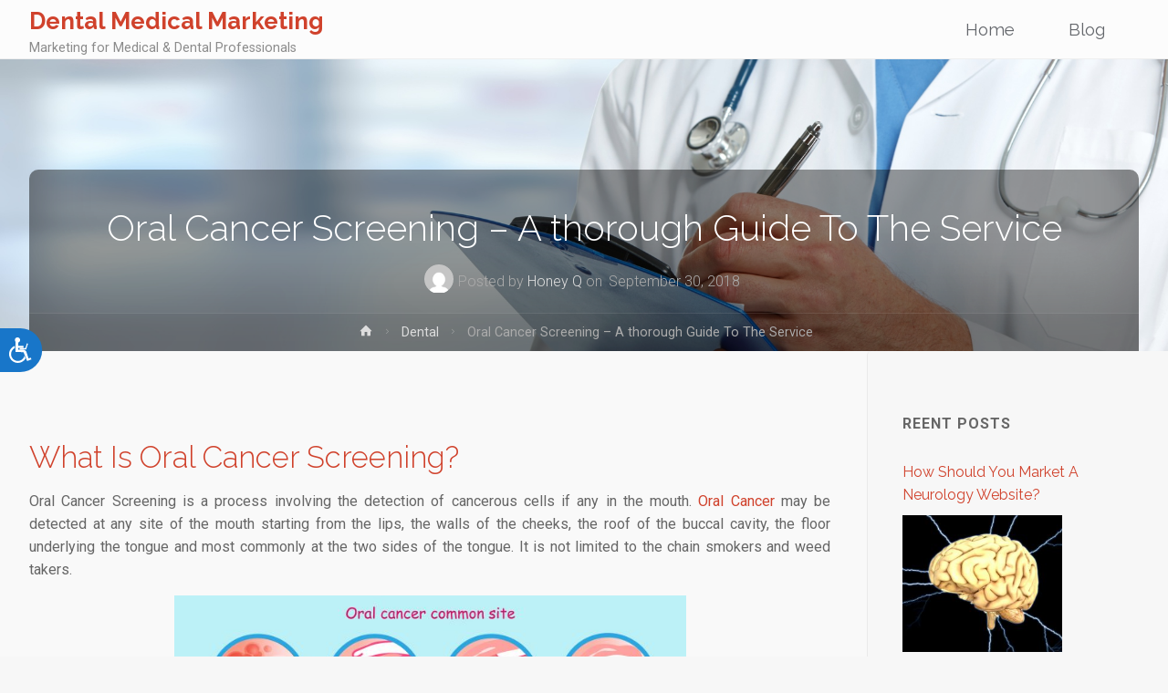

--- FILE ---
content_type: text/html; charset=UTF-8
request_url: https://dentalmedicalmarketing.com/oral-cancer-screening-a-thorough-guide-to-the-service/
body_size: 21802
content:
<!DOCTYPE html>
<html dir="ltr" lang="en-US" xmlns:fb="https://www.facebook.com/2008/fbml" xmlns:addthis="https://www.addthis.com/help/api-spec"  prefix="og: https://ogp.me/ns#">
<head>
<meta name="viewport" content="width=device-width, user-scalable=yes, initial-scale=1.0">
<meta http-equiv="X-UA-Compatible" content="IE=edge" /><meta charset="UTF-8">
<link rel="profile" href="http://gmpg.org/xfn/11">
<title>Oral Cancer Screening – A thorough Guide To The Service - Dental Medical Marketing</title>
	<style>img:is([sizes="auto" i], [sizes^="auto," i]) { contain-intrinsic-size: 3000px 1500px }</style>
	
		<!-- All in One SEO 4.9.3 - aioseo.com -->
	<meta name="description" content="This article aims to provide with an overview of the clinical process of Oral Cancer Screening with an insight into its pros and cons. Oral Cancer is the eleventh most perilous disease in the world which caters to the high mortality rate. Awareness about Oral Cancer and when to seek clinical attention before the maturing of oral cancer cells have been dealt with in details." />
	<meta name="robots" content="max-image-preview:large" />
	<meta name="author" content="Honey Q"/>
	<link rel="canonical" href="https://dentalmedicalmarketing.com/oral-cancer-screening-a-thorough-guide-to-the-service/" />
	<meta name="generator" content="All in One SEO (AIOSEO) 4.9.3" />
		<meta property="og:locale" content="en_US" />
		<meta property="og:site_name" content="Dental Medical Marketing - Marketing for Medical &amp; Dental Professionals" />
		<meta property="og:type" content="article" />
		<meta property="og:title" content="Oral Cancer Screening – A thorough Guide To The Service - Dental Medical Marketing" />
		<meta property="og:description" content="This article aims to provide with an overview of the clinical process of Oral Cancer Screening with an insight into its pros and cons. Oral Cancer is the eleventh most perilous disease in the world which caters to the high mortality rate. Awareness about Oral Cancer and when to seek clinical attention before the maturing of oral cancer cells have been dealt with in details." />
		<meta property="og:url" content="https://dentalmedicalmarketing.com/oral-cancer-screening-a-thorough-guide-to-the-service/" />
		<meta property="article:published_time" content="2018-09-30T09:35:40+00:00" />
		<meta property="article:modified_time" content="2018-09-30T11:53:41+00:00" />
		<meta name="twitter:card" content="summary_large_image" />
		<meta name="twitter:title" content="Oral Cancer Screening – A thorough Guide To The Service - Dental Medical Marketing" />
		<meta name="twitter:description" content="This article aims to provide with an overview of the clinical process of Oral Cancer Screening with an insight into its pros and cons. Oral Cancer is the eleventh most perilous disease in the world which caters to the high mortality rate. Awareness about Oral Cancer and when to seek clinical attention before the maturing of oral cancer cells have been dealt with in details." />
		<script type="application/ld+json" class="aioseo-schema">
			{"@context":"https:\/\/schema.org","@graph":[{"@type":"BlogPosting","@id":"https:\/\/dentalmedicalmarketing.com\/oral-cancer-screening-a-thorough-guide-to-the-service\/#blogposting","name":"Oral Cancer Screening \u2013 A thorough Guide To The Service - Dental Medical Marketing","headline":"Oral Cancer Screening &#8211; A thorough Guide To The Service","author":{"@id":"https:\/\/dentalmedicalmarketing.com\/author\/hny\/#author"},"publisher":{"@id":"https:\/\/dentalmedicalmarketing.com\/#organization"},"image":{"@type":"ImageObject","url":"https:\/\/dentalmedicalmarketing.com\/wp-content\/uploads\/2018\/09\/shutterstock_1090764062.jpg","@id":"https:\/\/dentalmedicalmarketing.com\/oral-cancer-screening-a-thorough-guide-to-the-service\/#articleImage","width":6000,"height":3000,"caption":"Oral Cancer"},"datePublished":"2018-09-30T09:35:40+00:00","dateModified":"2018-09-30T11:53:41+00:00","inLanguage":"en-US","mainEntityOfPage":{"@id":"https:\/\/dentalmedicalmarketing.com\/oral-cancer-screening-a-thorough-guide-to-the-service\/#webpage"},"isPartOf":{"@id":"https:\/\/dentalmedicalmarketing.com\/oral-cancer-screening-a-thorough-guide-to-the-service\/#webpage"},"articleSection":"Dental, General Dentistry, Oral Surgery, Advantages, Causes, Disadvanatges, Lafayette dentist, methods, ORAL CANCER, Prevention, recommendation, Symptoms, Treatment"},{"@type":"BreadcrumbList","@id":"https:\/\/dentalmedicalmarketing.com\/oral-cancer-screening-a-thorough-guide-to-the-service\/#breadcrumblist","itemListElement":[{"@type":"ListItem","@id":"https:\/\/dentalmedicalmarketing.com#listItem","position":1,"name":"Home","item":"https:\/\/dentalmedicalmarketing.com","nextItem":{"@type":"ListItem","@id":"https:\/\/dentalmedicalmarketing.com\/category\/dental\/#listItem","name":"Dental"}},{"@type":"ListItem","@id":"https:\/\/dentalmedicalmarketing.com\/category\/dental\/#listItem","position":2,"name":"Dental","item":"https:\/\/dentalmedicalmarketing.com\/category\/dental\/","nextItem":{"@type":"ListItem","@id":"https:\/\/dentalmedicalmarketing.com\/category\/dental\/general-dentistry\/#listItem","name":"General Dentistry"},"previousItem":{"@type":"ListItem","@id":"https:\/\/dentalmedicalmarketing.com#listItem","name":"Home"}},{"@type":"ListItem","@id":"https:\/\/dentalmedicalmarketing.com\/category\/dental\/general-dentistry\/#listItem","position":3,"name":"General Dentistry","item":"https:\/\/dentalmedicalmarketing.com\/category\/dental\/general-dentistry\/","nextItem":{"@type":"ListItem","@id":"https:\/\/dentalmedicalmarketing.com\/oral-cancer-screening-a-thorough-guide-to-the-service\/#listItem","name":"Oral Cancer Screening &#8211; A thorough Guide To The Service"},"previousItem":{"@type":"ListItem","@id":"https:\/\/dentalmedicalmarketing.com\/category\/dental\/#listItem","name":"Dental"}},{"@type":"ListItem","@id":"https:\/\/dentalmedicalmarketing.com\/oral-cancer-screening-a-thorough-guide-to-the-service\/#listItem","position":4,"name":"Oral Cancer Screening &#8211; A thorough Guide To The Service","previousItem":{"@type":"ListItem","@id":"https:\/\/dentalmedicalmarketing.com\/category\/dental\/general-dentistry\/#listItem","name":"General Dentistry"}}]},{"@type":"Organization","@id":"https:\/\/dentalmedicalmarketing.com\/#organization","name":"Dental Medical Marketing","description":"Marketing for Medical & Dental Professionals","url":"https:\/\/dentalmedicalmarketing.com\/"},{"@type":"Person","@id":"https:\/\/dentalmedicalmarketing.com\/author\/hny\/#author","url":"https:\/\/dentalmedicalmarketing.com\/author\/hny\/","name":"Honey Q","image":{"@type":"ImageObject","@id":"https:\/\/dentalmedicalmarketing.com\/oral-cancer-screening-a-thorough-guide-to-the-service\/#authorImage","url":"https:\/\/secure.gravatar.com\/avatar\/f50beef694a52203beb42b50901090a9ad540151a6b87a1b87dc7dd9e172fc87?s=96&d=mm&r=g","width":96,"height":96,"caption":"Honey Q"}},{"@type":"WebPage","@id":"https:\/\/dentalmedicalmarketing.com\/oral-cancer-screening-a-thorough-guide-to-the-service\/#webpage","url":"https:\/\/dentalmedicalmarketing.com\/oral-cancer-screening-a-thorough-guide-to-the-service\/","name":"Oral Cancer Screening \u2013 A thorough Guide To The Service - Dental Medical Marketing","description":"This article aims to provide with an overview of the clinical process of Oral Cancer Screening with an insight into its pros and cons. Oral Cancer is the eleventh most perilous disease in the world which caters to the high mortality rate. Awareness about Oral Cancer and when to seek clinical attention before the maturing of oral cancer cells have been dealt with in details.","inLanguage":"en-US","isPartOf":{"@id":"https:\/\/dentalmedicalmarketing.com\/#website"},"breadcrumb":{"@id":"https:\/\/dentalmedicalmarketing.com\/oral-cancer-screening-a-thorough-guide-to-the-service\/#breadcrumblist"},"author":{"@id":"https:\/\/dentalmedicalmarketing.com\/author\/hny\/#author"},"creator":{"@id":"https:\/\/dentalmedicalmarketing.com\/author\/hny\/#author"},"datePublished":"2018-09-30T09:35:40+00:00","dateModified":"2018-09-30T11:53:41+00:00"},{"@type":"WebSite","@id":"https:\/\/dentalmedicalmarketing.com\/#website","url":"https:\/\/dentalmedicalmarketing.com\/","name":"Dental Medical Marketing","description":"Marketing for Medical & Dental Professionals","inLanguage":"en-US","publisher":{"@id":"https:\/\/dentalmedicalmarketing.com\/#organization"}}]}
		</script>
		<!-- All in One SEO -->

<link rel='dns-prefetch' href='//s7.addthis.com' />
<link rel='dns-prefetch' href='//stats.wp.com' />
<link rel='dns-prefetch' href='//fonts.googleapis.com' />
<link rel='dns-prefetch' href='//v0.wordpress.com' />
<link rel='dns-prefetch' href='//widgets.wp.com' />
<link rel='dns-prefetch' href='//jetpack.wordpress.com' />
<link rel='dns-prefetch' href='//s0.wp.com' />
<link rel='dns-prefetch' href='//public-api.wordpress.com' />
<link rel='dns-prefetch' href='//0.gravatar.com' />
<link rel='dns-prefetch' href='//1.gravatar.com' />
<link rel='dns-prefetch' href='//2.gravatar.com' />
<link rel="alternate" type="application/rss+xml" title="Dental Medical Marketing &raquo; Feed" href="https://dentalmedicalmarketing.com/feed/" />
<link rel="alternate" type="application/rss+xml" title="Dental Medical Marketing &raquo; Comments Feed" href="https://dentalmedicalmarketing.com/comments/feed/" />
<script type="text/javascript">
/* <![CDATA[ */
window._wpemojiSettings = {"baseUrl":"https:\/\/s.w.org\/images\/core\/emoji\/16.0.1\/72x72\/","ext":".png","svgUrl":"https:\/\/s.w.org\/images\/core\/emoji\/16.0.1\/svg\/","svgExt":".svg","source":{"concatemoji":"https:\/\/dentalmedicalmarketing.com\/wp-includes\/js\/wp-emoji-release.min.js?ver=6.8.3"}};
/*! This file is auto-generated */
!function(s,n){var o,i,e;function c(e){try{var t={supportTests:e,timestamp:(new Date).valueOf()};sessionStorage.setItem(o,JSON.stringify(t))}catch(e){}}function p(e,t,n){e.clearRect(0,0,e.canvas.width,e.canvas.height),e.fillText(t,0,0);var t=new Uint32Array(e.getImageData(0,0,e.canvas.width,e.canvas.height).data),a=(e.clearRect(0,0,e.canvas.width,e.canvas.height),e.fillText(n,0,0),new Uint32Array(e.getImageData(0,0,e.canvas.width,e.canvas.height).data));return t.every(function(e,t){return e===a[t]})}function u(e,t){e.clearRect(0,0,e.canvas.width,e.canvas.height),e.fillText(t,0,0);for(var n=e.getImageData(16,16,1,1),a=0;a<n.data.length;a++)if(0!==n.data[a])return!1;return!0}function f(e,t,n,a){switch(t){case"flag":return n(e,"\ud83c\udff3\ufe0f\u200d\u26a7\ufe0f","\ud83c\udff3\ufe0f\u200b\u26a7\ufe0f")?!1:!n(e,"\ud83c\udde8\ud83c\uddf6","\ud83c\udde8\u200b\ud83c\uddf6")&&!n(e,"\ud83c\udff4\udb40\udc67\udb40\udc62\udb40\udc65\udb40\udc6e\udb40\udc67\udb40\udc7f","\ud83c\udff4\u200b\udb40\udc67\u200b\udb40\udc62\u200b\udb40\udc65\u200b\udb40\udc6e\u200b\udb40\udc67\u200b\udb40\udc7f");case"emoji":return!a(e,"\ud83e\udedf")}return!1}function g(e,t,n,a){var r="undefined"!=typeof WorkerGlobalScope&&self instanceof WorkerGlobalScope?new OffscreenCanvas(300,150):s.createElement("canvas"),o=r.getContext("2d",{willReadFrequently:!0}),i=(o.textBaseline="top",o.font="600 32px Arial",{});return e.forEach(function(e){i[e]=t(o,e,n,a)}),i}function t(e){var t=s.createElement("script");t.src=e,t.defer=!0,s.head.appendChild(t)}"undefined"!=typeof Promise&&(o="wpEmojiSettingsSupports",i=["flag","emoji"],n.supports={everything:!0,everythingExceptFlag:!0},e=new Promise(function(e){s.addEventListener("DOMContentLoaded",e,{once:!0})}),new Promise(function(t){var n=function(){try{var e=JSON.parse(sessionStorage.getItem(o));if("object"==typeof e&&"number"==typeof e.timestamp&&(new Date).valueOf()<e.timestamp+604800&&"object"==typeof e.supportTests)return e.supportTests}catch(e){}return null}();if(!n){if("undefined"!=typeof Worker&&"undefined"!=typeof OffscreenCanvas&&"undefined"!=typeof URL&&URL.createObjectURL&&"undefined"!=typeof Blob)try{var e="postMessage("+g.toString()+"("+[JSON.stringify(i),f.toString(),p.toString(),u.toString()].join(",")+"));",a=new Blob([e],{type:"text/javascript"}),r=new Worker(URL.createObjectURL(a),{name:"wpTestEmojiSupports"});return void(r.onmessage=function(e){c(n=e.data),r.terminate(),t(n)})}catch(e){}c(n=g(i,f,p,u))}t(n)}).then(function(e){for(var t in e)n.supports[t]=e[t],n.supports.everything=n.supports.everything&&n.supports[t],"flag"!==t&&(n.supports.everythingExceptFlag=n.supports.everythingExceptFlag&&n.supports[t]);n.supports.everythingExceptFlag=n.supports.everythingExceptFlag&&!n.supports.flag,n.DOMReady=!1,n.readyCallback=function(){n.DOMReady=!0}}).then(function(){return e}).then(function(){var e;n.supports.everything||(n.readyCallback(),(e=n.source||{}).concatemoji?t(e.concatemoji):e.wpemoji&&e.twemoji&&(t(e.twemoji),t(e.wpemoji)))}))}((window,document),window._wpemojiSettings);
/* ]]> */
</script>
<style id='wp-emoji-styles-inline-css' type='text/css'>

	img.wp-smiley, img.emoji {
		display: inline !important;
		border: none !important;
		box-shadow: none !important;
		height: 1em !important;
		width: 1em !important;
		margin: 0 0.07em !important;
		vertical-align: -0.1em !important;
		background: none !important;
		padding: 0 !important;
	}
</style>
<link rel='stylesheet' id='wp-block-library-css' href='https://dentalmedicalmarketing.com/wp-includes/css/dist/block-library/style.min.css?ver=6.8.3' type='text/css' media='all' />
<style id='classic-theme-styles-inline-css' type='text/css'>
/*! This file is auto-generated */
.wp-block-button__link{color:#fff;background-color:#32373c;border-radius:9999px;box-shadow:none;text-decoration:none;padding:calc(.667em + 2px) calc(1.333em + 2px);font-size:1.125em}.wp-block-file__button{background:#32373c;color:#fff;text-decoration:none}
</style>
<link rel='stylesheet' id='aioseo/css/src/vue/standalone/blocks/table-of-contents/global.scss-css' href='https://dentalmedicalmarketing.com/wp-content/plugins/all-in-one-seo-pack/dist/Lite/assets/css/table-of-contents/global.e90f6d47.css?ver=4.9.3' type='text/css' media='all' />
<link rel='stylesheet' id='mediaelement-css' href='https://dentalmedicalmarketing.com/wp-includes/js/mediaelement/mediaelementplayer-legacy.min.css?ver=4.2.17' type='text/css' media='all' />
<link rel='stylesheet' id='wp-mediaelement-css' href='https://dentalmedicalmarketing.com/wp-includes/js/mediaelement/wp-mediaelement.min.css?ver=6.8.3' type='text/css' media='all' />
<style id='jetpack-sharing-buttons-style-inline-css' type='text/css'>
.jetpack-sharing-buttons__services-list{display:flex;flex-direction:row;flex-wrap:wrap;gap:0;list-style-type:none;margin:5px;padding:0}.jetpack-sharing-buttons__services-list.has-small-icon-size{font-size:12px}.jetpack-sharing-buttons__services-list.has-normal-icon-size{font-size:16px}.jetpack-sharing-buttons__services-list.has-large-icon-size{font-size:24px}.jetpack-sharing-buttons__services-list.has-huge-icon-size{font-size:36px}@media print{.jetpack-sharing-buttons__services-list{display:none!important}}.editor-styles-wrapper .wp-block-jetpack-sharing-buttons{gap:0;padding-inline-start:0}ul.jetpack-sharing-buttons__services-list.has-background{padding:1.25em 2.375em}
</style>
<style id='global-styles-inline-css' type='text/css'>
:root{--wp--preset--aspect-ratio--square: 1;--wp--preset--aspect-ratio--4-3: 4/3;--wp--preset--aspect-ratio--3-4: 3/4;--wp--preset--aspect-ratio--3-2: 3/2;--wp--preset--aspect-ratio--2-3: 2/3;--wp--preset--aspect-ratio--16-9: 16/9;--wp--preset--aspect-ratio--9-16: 9/16;--wp--preset--color--black: #000000;--wp--preset--color--cyan-bluish-gray: #abb8c3;--wp--preset--color--white: #ffffff;--wp--preset--color--pale-pink: #f78da7;--wp--preset--color--vivid-red: #cf2e2e;--wp--preset--color--luminous-vivid-orange: #ff6900;--wp--preset--color--luminous-vivid-amber: #fcb900;--wp--preset--color--light-green-cyan: #7bdcb5;--wp--preset--color--vivid-green-cyan: #00d084;--wp--preset--color--pale-cyan-blue: #8ed1fc;--wp--preset--color--vivid-cyan-blue: #0693e3;--wp--preset--color--vivid-purple: #9b51e0;--wp--preset--color--accent-1: #D0422C;--wp--preset--color--accent-2: #777777;--wp--preset--color--headings: #d0422c;--wp--preset--color--sitetext: #666;--wp--preset--color--sitebg: #f9f9f9;--wp--preset--gradient--vivid-cyan-blue-to-vivid-purple: linear-gradient(135deg,rgba(6,147,227,1) 0%,rgb(155,81,224) 100%);--wp--preset--gradient--light-green-cyan-to-vivid-green-cyan: linear-gradient(135deg,rgb(122,220,180) 0%,rgb(0,208,130) 100%);--wp--preset--gradient--luminous-vivid-amber-to-luminous-vivid-orange: linear-gradient(135deg,rgba(252,185,0,1) 0%,rgba(255,105,0,1) 100%);--wp--preset--gradient--luminous-vivid-orange-to-vivid-red: linear-gradient(135deg,rgba(255,105,0,1) 0%,rgb(207,46,46) 100%);--wp--preset--gradient--very-light-gray-to-cyan-bluish-gray: linear-gradient(135deg,rgb(238,238,238) 0%,rgb(169,184,195) 100%);--wp--preset--gradient--cool-to-warm-spectrum: linear-gradient(135deg,rgb(74,234,220) 0%,rgb(151,120,209) 20%,rgb(207,42,186) 40%,rgb(238,44,130) 60%,rgb(251,105,98) 80%,rgb(254,248,76) 100%);--wp--preset--gradient--blush-light-purple: linear-gradient(135deg,rgb(255,206,236) 0%,rgb(152,150,240) 100%);--wp--preset--gradient--blush-bordeaux: linear-gradient(135deg,rgb(254,205,165) 0%,rgb(254,45,45) 50%,rgb(107,0,62) 100%);--wp--preset--gradient--luminous-dusk: linear-gradient(135deg,rgb(255,203,112) 0%,rgb(199,81,192) 50%,rgb(65,88,208) 100%);--wp--preset--gradient--pale-ocean: linear-gradient(135deg,rgb(255,245,203) 0%,rgb(182,227,212) 50%,rgb(51,167,181) 100%);--wp--preset--gradient--electric-grass: linear-gradient(135deg,rgb(202,248,128) 0%,rgb(113,206,126) 100%);--wp--preset--gradient--midnight: linear-gradient(135deg,rgb(2,3,129) 0%,rgb(40,116,252) 100%);--wp--preset--font-size--small: 10px;--wp--preset--font-size--medium: 20px;--wp--preset--font-size--large: 25px;--wp--preset--font-size--x-large: 42px;--wp--preset--font-size--normal: 16px;--wp--preset--font-size--larger: 40px;--wp--preset--spacing--20: 0.44rem;--wp--preset--spacing--30: 0.67rem;--wp--preset--spacing--40: 1rem;--wp--preset--spacing--50: 1.5rem;--wp--preset--spacing--60: 2.25rem;--wp--preset--spacing--70: 3.38rem;--wp--preset--spacing--80: 5.06rem;--wp--preset--shadow--natural: 6px 6px 9px rgba(0, 0, 0, 0.2);--wp--preset--shadow--deep: 12px 12px 50px rgba(0, 0, 0, 0.4);--wp--preset--shadow--sharp: 6px 6px 0px rgba(0, 0, 0, 0.2);--wp--preset--shadow--outlined: 6px 6px 0px -3px rgba(255, 255, 255, 1), 6px 6px rgba(0, 0, 0, 1);--wp--preset--shadow--crisp: 6px 6px 0px rgba(0, 0, 0, 1);}:where(.is-layout-flex){gap: 0.5em;}:where(.is-layout-grid){gap: 0.5em;}body .is-layout-flex{display: flex;}.is-layout-flex{flex-wrap: wrap;align-items: center;}.is-layout-flex > :is(*, div){margin: 0;}body .is-layout-grid{display: grid;}.is-layout-grid > :is(*, div){margin: 0;}:where(.wp-block-columns.is-layout-flex){gap: 2em;}:where(.wp-block-columns.is-layout-grid){gap: 2em;}:where(.wp-block-post-template.is-layout-flex){gap: 1.25em;}:where(.wp-block-post-template.is-layout-grid){gap: 1.25em;}.has-black-color{color: var(--wp--preset--color--black) !important;}.has-cyan-bluish-gray-color{color: var(--wp--preset--color--cyan-bluish-gray) !important;}.has-white-color{color: var(--wp--preset--color--white) !important;}.has-pale-pink-color{color: var(--wp--preset--color--pale-pink) !important;}.has-vivid-red-color{color: var(--wp--preset--color--vivid-red) !important;}.has-luminous-vivid-orange-color{color: var(--wp--preset--color--luminous-vivid-orange) !important;}.has-luminous-vivid-amber-color{color: var(--wp--preset--color--luminous-vivid-amber) !important;}.has-light-green-cyan-color{color: var(--wp--preset--color--light-green-cyan) !important;}.has-vivid-green-cyan-color{color: var(--wp--preset--color--vivid-green-cyan) !important;}.has-pale-cyan-blue-color{color: var(--wp--preset--color--pale-cyan-blue) !important;}.has-vivid-cyan-blue-color{color: var(--wp--preset--color--vivid-cyan-blue) !important;}.has-vivid-purple-color{color: var(--wp--preset--color--vivid-purple) !important;}.has-black-background-color{background-color: var(--wp--preset--color--black) !important;}.has-cyan-bluish-gray-background-color{background-color: var(--wp--preset--color--cyan-bluish-gray) !important;}.has-white-background-color{background-color: var(--wp--preset--color--white) !important;}.has-pale-pink-background-color{background-color: var(--wp--preset--color--pale-pink) !important;}.has-vivid-red-background-color{background-color: var(--wp--preset--color--vivid-red) !important;}.has-luminous-vivid-orange-background-color{background-color: var(--wp--preset--color--luminous-vivid-orange) !important;}.has-luminous-vivid-amber-background-color{background-color: var(--wp--preset--color--luminous-vivid-amber) !important;}.has-light-green-cyan-background-color{background-color: var(--wp--preset--color--light-green-cyan) !important;}.has-vivid-green-cyan-background-color{background-color: var(--wp--preset--color--vivid-green-cyan) !important;}.has-pale-cyan-blue-background-color{background-color: var(--wp--preset--color--pale-cyan-blue) !important;}.has-vivid-cyan-blue-background-color{background-color: var(--wp--preset--color--vivid-cyan-blue) !important;}.has-vivid-purple-background-color{background-color: var(--wp--preset--color--vivid-purple) !important;}.has-black-border-color{border-color: var(--wp--preset--color--black) !important;}.has-cyan-bluish-gray-border-color{border-color: var(--wp--preset--color--cyan-bluish-gray) !important;}.has-white-border-color{border-color: var(--wp--preset--color--white) !important;}.has-pale-pink-border-color{border-color: var(--wp--preset--color--pale-pink) !important;}.has-vivid-red-border-color{border-color: var(--wp--preset--color--vivid-red) !important;}.has-luminous-vivid-orange-border-color{border-color: var(--wp--preset--color--luminous-vivid-orange) !important;}.has-luminous-vivid-amber-border-color{border-color: var(--wp--preset--color--luminous-vivid-amber) !important;}.has-light-green-cyan-border-color{border-color: var(--wp--preset--color--light-green-cyan) !important;}.has-vivid-green-cyan-border-color{border-color: var(--wp--preset--color--vivid-green-cyan) !important;}.has-pale-cyan-blue-border-color{border-color: var(--wp--preset--color--pale-cyan-blue) !important;}.has-vivid-cyan-blue-border-color{border-color: var(--wp--preset--color--vivid-cyan-blue) !important;}.has-vivid-purple-border-color{border-color: var(--wp--preset--color--vivid-purple) !important;}.has-vivid-cyan-blue-to-vivid-purple-gradient-background{background: var(--wp--preset--gradient--vivid-cyan-blue-to-vivid-purple) !important;}.has-light-green-cyan-to-vivid-green-cyan-gradient-background{background: var(--wp--preset--gradient--light-green-cyan-to-vivid-green-cyan) !important;}.has-luminous-vivid-amber-to-luminous-vivid-orange-gradient-background{background: var(--wp--preset--gradient--luminous-vivid-amber-to-luminous-vivid-orange) !important;}.has-luminous-vivid-orange-to-vivid-red-gradient-background{background: var(--wp--preset--gradient--luminous-vivid-orange-to-vivid-red) !important;}.has-very-light-gray-to-cyan-bluish-gray-gradient-background{background: var(--wp--preset--gradient--very-light-gray-to-cyan-bluish-gray) !important;}.has-cool-to-warm-spectrum-gradient-background{background: var(--wp--preset--gradient--cool-to-warm-spectrum) !important;}.has-blush-light-purple-gradient-background{background: var(--wp--preset--gradient--blush-light-purple) !important;}.has-blush-bordeaux-gradient-background{background: var(--wp--preset--gradient--blush-bordeaux) !important;}.has-luminous-dusk-gradient-background{background: var(--wp--preset--gradient--luminous-dusk) !important;}.has-pale-ocean-gradient-background{background: var(--wp--preset--gradient--pale-ocean) !important;}.has-electric-grass-gradient-background{background: var(--wp--preset--gradient--electric-grass) !important;}.has-midnight-gradient-background{background: var(--wp--preset--gradient--midnight) !important;}.has-small-font-size{font-size: var(--wp--preset--font-size--small) !important;}.has-medium-font-size{font-size: var(--wp--preset--font-size--medium) !important;}.has-large-font-size{font-size: var(--wp--preset--font-size--large) !important;}.has-x-large-font-size{font-size: var(--wp--preset--font-size--x-large) !important;}
:where(.wp-block-post-template.is-layout-flex){gap: 1.25em;}:where(.wp-block-post-template.is-layout-grid){gap: 1.25em;}
:where(.wp-block-columns.is-layout-flex){gap: 2em;}:where(.wp-block-columns.is-layout-grid){gap: 2em;}
:root :where(.wp-block-pullquote){font-size: 1.5em;line-height: 1.6;}
</style>
<link rel='stylesheet' id='fontsforwebstyle-css' href='https://dentalmedicalmarketing.com/wp-content/plugins/font/css/fontsforwebstyle.css?pver=7.5.1&#038;ver=6.8.3' type='text/css' media='all' />
<link rel='stylesheet' id='jquery-ui-css' href='https://dentalmedicalmarketing.com/wp-content/plugins/font/css/start/jquery-ui-1.8.14.custom.css?ver=6.8.3' type='text/css' media='all' />
<link rel='stylesheet' id='colorpicker2-css' href='https://dentalmedicalmarketing.com/wp-content/plugins/font/css/colorpicker.css?ver=6.8.3' type='text/css' media='all' />
<link rel='stylesheet' id='anima-themefonts-css' href='https://dentalmedicalmarketing.com/wp-content/themes/anima/resources/fonts/fontfaces.css?ver=1.4.1.2' type='text/css' media='all' />
<link rel='stylesheet' id='anima-googlefonts-css' href='//fonts.googleapis.com/css?family=Roboto%3A400%2C300%2C700%7CRoboto%3A%7CRaleway%3A%7CRoboto%3A100%2C200%2C300%2C400%2C500%2C600%2C700%2C800%2C900%7CRaleway%3A700%7CRaleway%3A400%7CRoboto%3A700%7CRaleway%3A300%7CRoboto%3A300&#038;ver=1.4.1.2' type='text/css' media='all' />
<link rel='stylesheet' id='anima-main-css' href='https://dentalmedicalmarketing.com/wp-content/themes/anima/style.css?ver=1.4.1.2' type='text/css' media='all' />
<style id='anima-main-inline-css' type='text/css'>
 #site-wrapper, #site-header-main { max-width: 1400px; } #site-header-main { left: 0; right: 0; } #primary { width: 320px; } #secondary { width: 330px; } #container.one-column .main { width: 100%; } #container.two-columns-right #secondary { float: right; } #container.two-columns-right .main, .two-columns-right #breadcrumbs { width: calc( 100% - 330px ); float: left; } #container.two-columns-left #primary { float: left; } #container.two-columns-left .main, .two-columns-left #breadcrumbs { width: calc( 100% - 320px ); float: right; } #container.three-columns-right #primary, #container.three-columns-left #primary, #container.three-columns-sided #primary { float: left; } #container.three-columns-right #secondary, #container.three-columns-left #secondary, #container.three-columns-sided #secondary { float: left; } #container.three-columns-right #primary, #container.three-columns-left #secondary { margin-left: 0%; margin-right: 0%; } #container.three-columns-right .main, .three-columns-right #breadcrumbs { width: calc( 100% - 650px ); float: left; } #container.three-columns-left .main, .three-columns-left #breadcrumbs { width: calc( 100% - 650px ); float: right; } #container.three-columns-sided #secondary { float: right; } #container.three-columns-sided .main, .three-columns-sided #breadcrumbs { width: calc( 100% - 650px ); float: right; } .three-columns-sided #breadcrumbs { margin: 0 calc( 0% + 330px ) 0 -1920px; } html { font-family: 'Roboto'; font-weight: 400; font-size: 16px; font-weight: 400; line-height: 1.6; } #site-title { font-family: Raleway; font-size: 160%; font-weight: 700; } #access ul li a { font-family: Raleway; font-size: 115%; font-weight: 400; } .widget-title { font-family: Roboto; font-size: 100%; font-weight: 700; } .widget-container { font-family: Raleway; font-size: 100%; font-weight: 400; } .entry-title, #reply-title { font-family: Raleway; font-size: 130%; font-weight: 300; } .entry-meta > span, .post-continue-container { font-family: Roboto; font-size: 100%; font-weight: 300; } .page-link, .pagination, #author-info #author-link, .comment .reply a, .comment-meta, .byline { font-family: Roboto; } .content-masonry .entry-title { font-size: 91%; } h1 { font-size: 2.33em; } h2 { font-size: 2.06em; } h3 { font-size: 1.79em; } h4 { font-size: 1.52em; } h5 { font-size: 1.25em; } h6 { font-size: 0.98em; } h1, h2, h3, h4, h5, h6, .seriousslider-theme .seriousslider-caption-title { font-family: Raleway; font-weight: 300; } body { color: #666; background-color: #f7f7f7; } #site-header-main, #access ul ul, .menu-search-animated .searchform input[type="search"], #access .menu-search-animated .searchform, #access::after, .anima-over-menu .header-fixed#site-header-main, .anima-over-menu .header-fixed#site-header-main #access:after { background-color: #fcfcfc; } #site-header-main { border-bottom-color: rgba(0,0,0,.05); } .anima-over-menu .header-fixed#site-header-main #site-title a { color: #D0422C; } #access > div > ul > li, #access > div > ul > li > a, .anima-over-menu .header-fixed#site-header-main #access > div > ul > li:not([class*='current']), .anima-over-menu .header-fixed#site-header-main #access > div > ul > li:not([class*='current']) > a, .anima-over-menu .header-fixed#site-header-main #sheader.socials a::before, #sheader.socials a::before, #access .menu-search-animated .searchform input[type="search"], #mobile-menu { color: #63666B; } .anima-over-menu .header-fixed#site-header-main #sheader.socials a:hover::before, #sheader.socials a:hover::before { color: #fcfcfc; } #access ul.sub-menu li a, #access ul.children li a { color: #63666B; } #access ul.sub-menu li a, #access ul.children li a { background-color: #FFFFFF; } #access > div > ul > li:hover > a, #access > div > ul > li a:hover, #access > div > ul > li:hover, .anima-over-menu .header-fixed#site-header-main #access > div > ul > li > a:hover, .anima-over-menu .header-fixed#site-header-main #access > div > ul > li:hover { color: #D0422C; } #access > div > ul > li > a > span::before { background-color: #D0422C; } #site-title::before { background-color: #777777; } #access > div > ul > li.current_page_item > a, #access > div > ul > li.current-menu-item > a, #access > div > ul > li.current_page_ancestor > a, #access > div > ul > li.current-menu-ancestor > a, #access .sub-menu, #access .children, .anima-over-menu .header-fixed#site-header-main #access > div > ul > li > a { color: #777777; } #access ul.children > li.current_page_item > a, #access ul.sub-menu > li.current-menu-item > a, #access ul.children > li.current_page_ancestor > a, #access ul.sub-menu > li.current-menu-ancestor > a { color: #777777; } .searchform .searchsubmit { color: #666; } body:not(.anima-landing-page) article.hentry, body:not(.anima-landing-page) .main { background-color: #f9f9f9; } .pagination, .page-link { border-color: #e8e8e8; } .post-thumbnail-container .featured-image-meta, body:not(.single) article.hentry .post-thumbnail-container > a::after, #header-page-title-inside { background-color: rgba(0,0,0, 0.4); } #header-page-title-inside { box-shadow: 0 -70px 70px rgba(0,0,0,0.2) inset; } #header-page-title .entry-meta .bl_categ a { background-color: #D0422C; } #header-page-title .entry-meta .bl_categ a:hover { background-color: #e1533d; } .anima-normal-titles #breadcrumbs-container { background-color: #f3f3f3; } #secondary { border-left: 1px solid rgba(0,0,0,.05); } #primary { border-right: 1px solid rgba(0,0,0,.05); } #colophon, #footer { background-color: #222A2C; color: #f9f9f9; } #footer { background: #1d2527; } .entry-title a:active, .entry-title a:hover { color: #D0422C; } .entry-title a:hover { border-bottom-color: #D0422C; } span.entry-format { color: #D0422C; } .format-aside { border-top-color: #f9f9f9; } article.hentry .post-thumbnail-container { background-color: rgba(102,102,102,0.15); } .entry-content blockquote::before, .entry-content blockquote::after { color: rgba(102,102,102,0.2); } .entry-content h5, .entry-content h6, .lp-text-content h5, .lp-text-content h6 { color: #777777; } .entry-content h1, .entry-content h2, .entry-content h3, .entry-content h4, .lp-text-content h1, .lp-text-content h2, .lp-text-content h3, .lp-text-content h4 { color: #d0422c; } a { color: #D0422C; } a:hover, .entry-meta span a:hover { color: #777777; } .post-continue-container span.comments-link:hover, .post-continue-container span.comments-link a:hover { color: #D0422C; } .socials a:before { color: #D0422C; background: #efefef; } .socials a:hover:before { background-color: #D0422C; color: #f9f9f9; } #sheader .socials a:before { background: #f2f2f2; } #sheader .socials a:hover:before { background-color: #D0422C; color: #fcfcfc; } #footer .socials a:before { background: #2c3436; } #footer .socials a:hover:before { background-color: #D0422C; color: #222A2C; } .anima-normalizedtags #content .tagcloud a { color: #f9f9f9; background-color: #D0422C; } .anima-normalizedtags #content .tagcloud a:hover { background-color: #777777; } #toTop { background-color: rgba(222,222,222,0.5); color: #D0422C; } #nav-fixed i, #nav-fixed span { background-color: rgba(207,207,207,0.5); } #nav-fixed i { color: #f7f7f7; } #toTop:hover { background-color: #D0422C; color: #f7f7f7; } a.continue-reading-link { background-color:#e9e9e9; } .continue-reading-link::after { background-color: #D0422C; color: #f9f9f9; } .entry-meta .icon-metas:before { color: #ababab; } .anima-caption-one .main .wp-caption .wp-caption-text { border-bottom-color: #e8e8e8; } .anima-caption-two .main .wp-caption .wp-caption-text { background-color: #efefef; } .anima-image-one .entry-content img[class*="align"], .anima-image-one .entry-summary img[class*="align"], .anima-image-two .entry-content img[class*='align'], .anima-image-two .entry-summary img[class*='align'] { border-color: #e8e8e8; } .anima-image-five .entry-content img[class*='align'], .anima-image-five .entry-summary img[class*='align'] { border-color: #D0422C; } /* diffs */ span.edit-link a.post-edit-link, span.edit-link a.post-edit-link:hover, span.edit-link .icon-edit:before { color: #212121; } .searchform { border-color: #e5e5e5; } .entry-meta span, .entry-meta a, .entry-utility span, .entry-utility a, .entry-meta time, #breadcrumbs-nav, #header-page-title .byline, .footermenu ul li span.sep { color: #ababab; } .footermenu ul li a::after { background: #777777; } #breadcrumbs-nav a { color: #8d8d8d; } .entry-meta span.entry-sticky { background-color: #ababab; color: #f9f9f9; } #commentform { max-width:650px;} code, #nav-below .nav-previous a:before, #nav-below .nav-next a:before { background-color: #e8e8e8; } pre, .page-link > span, .comment-author, .commentlist .comment-body, .commentlist .pingback { border-color: #e8e8e8; } .commentlist .comment-body::after { border-top-color: #f9f9f9; } .commentlist .comment-body::before { border-top-color: #dedede; } article #author-info { border-top-color: #e8e8e8; } .page-header.pad-container { border-bottom-color: #e8e8e8; } .comment-meta a { color: #c9c9c9; } .commentlist .reply a { color: #b5b5b5; background-color: #ededed; } select, input[type], textarea { color: #666; border-color: #e8e8e8; background-color: #eaeaea; } input[type]:hover, textarea:hover, select:hover, input[type]:focus, textarea:focus, select:focus { background: #f2f2f2; } button, input[type="button"], input[type="submit"], input[type="reset"] { background-color: #D0422C; color: #f9f9f9; } button:hover, input[type="button"]:hover, input[type="submit"]:hover, input[type="reset"]:hover { background-color: #777777; } hr { background-color: #eaeaea; } /* gutenberg */ .wp-block-image.alignwide { margin-left: calc( ( 0% + 2.5em ) * -1 ); margin-right: calc( ( 0% + 2.5em ) * -1 ); } .wp-block-image.alignwide img { width: calc( 100% + 5em ); max-width: calc( 100% + 5em ); } .has-accent-1-color, .has-accent-1-color:hover { color: #D0422C; } .has-accent-2-color, .has-accent-2-color:hover { color: #777777; } .has-headings-color, .has-headings-color:hover { color: #d0422c; } .has-sitetext-color, .has-sitetext-color:hover { color: #666; } .has-sitebg-color, .has-sitebg-color:hover { color: #f9f9f9; } .has-accent-1-background-color { background-color: #D0422C; } .has-accent-2-background-color { background-color: #777777; } .has-headings-background-color { background-color: #d0422c; } .has-sitetext-background-color { background-color: #666; } .has-sitebg-background-color { background-color: #f9f9f9; } .has-small-font-size { font-size: 10px; } .has-regular-font-size { font-size: 16px; } .has-large-font-size { font-size: 25px; } .has-larger-font-size { font-size: 40px; } .has-huge-font-size { font-size: 40px; } /* woocommerce */ .woocommerce-page #respond input#submit, .woocommerce a.button, .woocommerce-page button.button, .woocommerce input.button, .woocommerce #respond input#submit, .woocommerce a.button, .woocommerce button.button, .woocommerce input.button { background-color: #D0422C; color: #f9f9f9; line-height: 1.6; border-radius: 4px;} .woocommerce #respond input#submit:hover, .woocommerce a.button:hover, .woocommerce button.button:hover, .woocommerce input.button:hover { background-color: #f2644e; color: #f9f9f9;} .woocommerce-page #respond input#submit.alt, .woocommerce a.button.alt, .woocommerce-page button.button.alt, .woocommerce input.button.alt { background-color: #777777; color: #f9f9f9; line-height: 1.6; border-radius: 4px;} .woocommerce-page #respond input#submit.alt:hover, .woocommerce a.button.alt:hover, .woocommerce-page button.button.alt:hover, .woocommerce input.button.alt:hover { background-color: #999999; color: #f9f9f9;} .woocommerce div.product .woocommerce-tabs ul.tabs li.active { border-bottom-color: #f9f9f9; } .woocommerce #respond input#submit.alt.disabled, .woocommerce #respond input#submit.alt.disabled:hover, .woocommerce #respond input#submit.alt:disabled, .woocommerce #respond input#submit.alt:disabled:hover, .woocommerce #respond input#submit.alt[disabled]:disabled, .woocommerce #respond input#submit.alt[disabled]:disabled:hover, .woocommerce a.button.alt.disabled, .woocommerce a.button.alt.disabled:hover, .woocommerce a.button.alt:disabled, .woocommerce a.button.alt:disabled:hover, .woocommerce a.button.alt[disabled]:disabled, .woocommerce a.button.alt[disabled]:disabled:hover, .woocommerce button.button.alt.disabled, .woocommerce button.button.alt.disabled:hover, .woocommerce button.button.alt:disabled, .woocommerce button.button.alt:disabled:hover, .woocommerce button.button.alt[disabled]:disabled, .woocommerce button.button.alt[disabled]:disabled:hover, .woocommerce input.button.alt.disabled, .woocommerce input.button.alt.disabled:hover, .woocommerce input.button.alt:disabled, .woocommerce input.button.alt:disabled:hover, .woocommerce input.button.alt[disabled]:disabled, .woocommerce input.button.alt[disabled]:disabled:hover { background-color: #777777; } .woocommerce ul.products li.product .price, .woocommerce div.product p.price, .woocommerce div.product span.price { color: #989898 } #add_payment_method #payment, .woocommerce-cart #payment, .woocommerce-checkout #payment { background: #efefef; } /* mobile menu */ nav#mobile-menu { background-color: #fcfcfc; } #mobile-menu .mobile-arrow { color: #666; } .main .entry-content, .main .entry-summary { text-align: Justify; } .main p, .main ul, .main ol, .main dd, .main pre, .main hr { margin-bottom: 1em; } .main p { text-indent: 0em; } .main a.post-featured-image { background-position: center center; } #header-widget-area { width: 33%; right: 10px; } .anima-stripped-table .main thead th, .anima-bordered-table .main thead th, .anima-stripped-table .main td, .anima-stripped-table .main th, .anima-bordered-table .main th, .anima-bordered-table .main td { border-color: #e3e3e3; } .anima-clean-table .main th, .anima-stripped-table .main tr:nth-child(even) td, .anima-stripped-table .main tr:nth-child(even) th { background-color: #f0f0f0; } .anima-cropped-featured .main .post-thumbnail-container { height: 350px; } .anima-responsive-featured .main .post-thumbnail-container { max-height: 350px; height: auto; } article.hentry .article-inner, #content-masonry article.hentry .article-inner { padding: 0%; } #site-header-main { height:65px; } #access .menu-search-animated .searchform { height: 64px; line-height: 64px; } .anima-over-menu .staticslider-caption-container { padding-top: 65px; } .menu-search-animated, #sheader-container, .identity, #nav-toggle { height:65px; line-height:65px; } #access div > ul > li > a { line-height:65px; } #branding { height:65px; } .anima-responsive-headerimage #masthead #header-image-main-inside { max-height: 450px; } .anima-cropped-headerimage #masthead #header-image-main-inside { height: 450px; } #site-description { display: block; } #masthead #site-header-main { position: fixed; } .anima-fixed-menu #header-image-main { margin-top: 65px; } @media (max-width: 640px) { #header-page-title .entry-title { font-size: 80%; } } .lp-staticslider .staticslider-caption, .lp-dynamic-slider, .seriousslider-theme .seriousslider-caption, .anima-landing-page .lp-blocks-inside, .anima-landing-page .lp-boxes-inside, .anima-landing-page .lp-text-inside, .anima-landing-page .lp-posts-inside, .anima-landing-page .lp-page-inside, .anima-landing-page .lp-section-header, .anima-landing-page .content-widget { max-width: 1400px; } .anima-landing-page .content-widget { margin: 0 auto; } .seriousslider-theme .seriousslider-caption-buttons a, a[class^="staticslider-button"] { font-size: 16px; } .seriousslider-theme .seriousslider-caption-buttons a:nth-child(2n+1), a.staticslider-button:nth-child(2n+1) { background-color: #D0422C; border-color: #D0422C; color: #f9f9f9; } .seriousslider-theme .seriousslider-caption-buttons a:nth-child(2n+1):hover, .staticslider-button:nth-child(2n+1):hover { color: #D0422C; } .seriousslider-theme .seriousslider-caption-buttons a:nth-child(2n+2), a.staticslider-button:nth-child(2n+2) { color: #777777; border-color: #777777; } .seriousslider-theme .seriousslider-caption-buttons a:nth-child(2n+2):hover, a.staticslider-button:nth-child(2n+2):hover { background-color: #777777; color: #f9f9f9; } .anima-landing-page #header-image-main-inside { display: block; } .lp-block i { border-color: #ffffff; } .lp-block:hover i { border-color: #D0422C; } .lp-block > i::before { color: #D0422C; border-color: #e9e9e9; background-color: #ffffff; } .lp-block:hover i::before { color: #D0422C; } .lp-block i:after { background-color: #D0422C; } .lp-block:hover i:after { background-color: #777777; } .lp-block-text, .lp-boxes-static .lp-box-text, .lp-section-desc, .staticslider-caption-text { color: #8e8e8e; } .lp-blocks { background-color: #F8F8F8; } .lp-boxes { background-color: #FFFFFF; } .lp-text { background-color: #F8F8F8; } .staticslider-caption-container, .lp-slider-wrapper { background-color: #f9f9f9; } .seriousslider-theme .seriousslider-caption { color: #F8F8F8; } .lp-boxes-1 .lp-box .lp-box-image { height: 290px; } .lp-boxes-1.lp-boxes-animated .lp-box:hover .lp-box-text { max-height: 190px; } .lp-boxes-2 .lp-box .lp-box-image { height: 400px; } .lp-boxes-2.lp-boxes-animated .lp-box:hover .lp-box-text { max-height: 300px; } .lp-box-readmore:hover { color: #D0422C; } .lp-boxes .lp-box-overlay { background-color: rgba(208,66,44, 0.8); } .lp-boxes:not(.lp-boxes-static2) .lp-box-overlay:hover { background-color: rgba(208,66,44, 1); } #lp-posts, #lp-page { background-color: #f9f9f9; } #cryout_ajax_more_trigger { background-color: #D0422C; color: #f9f9f9;} .lpbox-rnd1 { background-color: #c8c8c8; } .lpbox-rnd2 { background-color: #c3c3c3; } .lpbox-rnd3 { background-color: #bebebe; } .lpbox-rnd4 { background-color: #b9b9b9; } .lpbox-rnd5 { background-color: #b4b4b4; } .lpbox-rnd6 { background-color: #afafaf; } .lpbox-rnd7 { background-color: #aaaaaa; } .lpbox-rnd8 { background-color: #a5a5a5; } 
</style>
<link rel='stylesheet' id='addthis_all_pages-css' href='https://dentalmedicalmarketing.com/wp-content/plugins/addthis/frontend/build/addthis_wordpress_public.min.css?ver=6.8.3' type='text/css' media='all' />
<script type="text/javascript" src="https://dentalmedicalmarketing.com/wp-includes/js/jquery/jquery.min.js?ver=3.7.1" id="jquery-core-js"></script>
<script type="text/javascript" src="https://dentalmedicalmarketing.com/wp-includes/js/jquery/jquery-migrate.min.js?ver=3.4.1" id="jquery-migrate-js"></script>
<script type="text/javascript" src="https://dentalmedicalmarketing.com/wp-content/plugins/font/js/jquery.fcarousel.min.js?ver=6.8.3" id="jquery-fcarousel-js"></script>
<script type="text/javascript" src="https://dentalmedicalmarketing.com/wp-includes/js/jquery/ui/core.min.js?ver=1.13.3" id="jquery-ui-core-js"></script>
<script type="text/javascript" src="https://dentalmedicalmarketing.com/wp-includes/js/jquery/ui/mouse.min.js?ver=1.13.3" id="jquery-ui-mouse-js"></script>
<script type="text/javascript" src="https://dentalmedicalmarketing.com/wp-includes/js/jquery/ui/draggable.min.js?ver=1.13.3" id="jquery-ui-draggable-js"></script>
<script type="text/javascript" src="https://dentalmedicalmarketing.com/wp-includes/js/jquery/ui/slider.min.js?ver=1.13.3" id="jquery-ui-slider-js"></script>
<script type="text/javascript" src="https://dentalmedicalmarketing.com/wp-content/plugins/font/js/colorpicker.js?ver=6.8.3" id="colorpicker2-js"></script>
<script type="text/javascript" src="https://dentalmedicalmarketing.com/wp-includes/js/jquery/ui/sortable.min.js?ver=1.13.3" id="jquery-ui-sortable-js"></script>
<script type="text/javascript" src="https://dentalmedicalmarketing.com/wp-content/plugins/font/js/jquery.fontPlugin.js?pver=7.5.1&amp;ver=6.8.3" id="font-plugin-js"></script>
<script type="text/javascript" src="https://dentalmedicalmarketing.com/wp-content/plugins/font/js/pluginscripts.js?pver=7.5.1&amp;ver=6.8.3" id="pluginscripts-js"></script>
<!--[if lt IE 9]>
<script type="text/javascript" src="https://dentalmedicalmarketing.com/wp-content/themes/anima/resources/js/html5shiv.min.js?ver=1.4.1.2" id="anima-html5shiv-js"></script>
<![endif]-->
<link rel="https://api.w.org/" href="https://dentalmedicalmarketing.com/wp-json/" /><link rel="alternate" title="JSON" type="application/json" href="https://dentalmedicalmarketing.com/wp-json/wp/v2/posts/1153" /><link rel="EditURI" type="application/rsd+xml" title="RSD" href="https://dentalmedicalmarketing.com/xmlrpc.php?rsd" />
<meta name="generator" content="WordPress 6.8.3" />
<link rel='shortlink' href='https://wp.me/p9d7JM-iB' />
<link rel="alternate" title="oEmbed (JSON)" type="application/json+oembed" href="https://dentalmedicalmarketing.com/wp-json/oembed/1.0/embed?url=https%3A%2F%2Fdentalmedicalmarketing.com%2Foral-cancer-screening-a-thorough-guide-to-the-service%2F" />
<link rel="alternate" title="oEmbed (XML)" type="text/xml+oembed" href="https://dentalmedicalmarketing.com/wp-json/oembed/1.0/embed?url=https%3A%2F%2Fdentalmedicalmarketing.com%2Foral-cancer-screening-a-thorough-guide-to-the-service%2F&#038;format=xml" />
<style>
		#category-posts-2-internal ul {padding: 0;}
#category-posts-2-internal .cat-post-item img {max-width: initial; max-height: initial; margin: initial;}
#category-posts-2-internal .cat-post-author {margin-bottom: 0;}
#category-posts-2-internal .cat-post-thumbnail {margin: 5px 10px 5px 0;}
#category-posts-2-internal .cat-post-item:before {content: ""; clear: both;}
#category-posts-2-internal .cat-post-excerpt-more {display: inline-block;}
#category-posts-2-internal .cat-post-item {list-style: none; margin: 3px 0 10px; padding: 3px 0;}
#category-posts-2-internal .cat-post-current .cat-post-title {font-weight: bold; text-transform: uppercase;}
#category-posts-2-internal [class*=cat-post-tax] {font-size: 0.85em;}
#category-posts-2-internal [class*=cat-post-tax] * {display:inline-block;}
#category-posts-2-internal .cat-post-item:after {content: ""; display: table;	clear: both;}
#category-posts-2-internal .cat-post-item .cat-post-title {overflow: hidden;text-overflow: ellipsis;white-space: initial;display: -webkit-box;-webkit-line-clamp: 2;-webkit-box-orient: vertical;padding-bottom: 0 !important;}
#category-posts-2-internal .cat-post-item:after {content: ""; display: table;	clear: both;}
#category-posts-2-internal .cat-post-thumbnail {display:block; float:left; margin:5px 10px 5px 0;}
#category-posts-2-internal .cat-post-crop {overflow:hidden;display:block;}
#category-posts-2-internal p {margin:5px 0 0 0}
#category-posts-2-internal li > div {margin:5px 0 0 0; clear:both;}
#category-posts-2-internal .dashicons {vertical-align:middle;}
#category-posts-2-internal .cat-post-thumbnail .cat-post-crop img {height: 150px;}
#category-posts-2-internal .cat-post-thumbnail .cat-post-crop img {width: 175px;}
#category-posts-2-internal .cat-post-thumbnail .cat-post-crop img {object-fit: cover; max-width: 100%; display: block;}
#category-posts-2-internal .cat-post-thumbnail .cat-post-crop-not-supported img {width: 100%;}
#category-posts-2-internal .cat-post-thumbnail {max-width:100%;}
#category-posts-2-internal .cat-post-item img {margin: initial;}
</style>
		<style type="text/css">PICK AN ELEMENT NOW - or type CSS selector(advanced) {
font-size: 30px !important;
color: #444 !important;
}
DIV DIV DIV DIV H1.entry-title {
font-size: 40px !important;
color: #ffffff !important;
}
DIV DIV DIV DIV P.byline {
color: #ffffff !important;
font-size: 20px !important;
}
DIV ARTICLE HEADER H4.entry-title A {
color: #D0422C !important;
font-size: 17px !important;
}
ARTICLE DIV HEADER.entry-header H2.entry-title A {
color: #D0422C !important;
font-size: 23px !important;
}
</style><script>
window.interdeal = {
    "sitekey": "74b0afaa5bac1d85c23fc057dd043c47",
    "Position": "Left",
    "Menulang": "EN",
    "domains": {
        "js": "https://cdn.equalweb.com/",
        "acc": "https://access.equalweb.com/"
    },
    "btnStyle": {
        "vPosition": [
            "50%",
            null
        ],
        "scale": [
            "0.6",
            "0.6"
        ],
        "color": {
            "main": "#1876c9",
            "second": ""
        },
        "icon": {
            "type": 13,
            "shape": "semicircle",
            "outline": false
        }
    }
};
(function(doc, head, body){
	var coreCall             = doc.createElement('script');
	coreCall.src             = 'https://cdn.equalweb.com/core/4.4.0/accessibility.js';
	coreCall.defer           = true;
	coreCall.integrity       = 'sha512-3lGJBcuai1J0rGJHJj4e4lYOzm7K08oEHsg1Llt7x24OOsa/Ca0wwbSi9HhWUn92FKN3fylaq9xmIKVZnUsT3Q==';
	coreCall.crossOrigin     = 'anonymous';
	coreCall.setAttribute('data-cfasync', true );
	body? body.appendChild(coreCall) : head.appendChild(coreCall);
})(document, document.head, document.body);
</script>	<style>img#wpstats{display:none}</style>
		<style type="text/css">.recentcomments a{display:inline !important;padding:0 !important;margin:0 !important;}</style>		<script type="text/javascript">
			var ajaxproxy = 'https://dentalmedicalmarketing.com/wp-admin/admin-ajax.php';
			var fontBlogUrl = 'https://dentalmedicalmarketing.com';
			var fontBlogName = 'Dental Medical Marketing';
			var fontPluginVersion = '7.5.1';
		</script>
		<link rel="icon" href="https://dentalmedicalmarketing.com/wp-content/uploads/2017/10/cropped-Logopit_1508783086284-150x150.png" sizes="32x32" />
<link rel="icon" href="https://dentalmedicalmarketing.com/wp-content/uploads/2017/10/cropped-Logopit_1508783086284-300x300.png" sizes="192x192" />
<link rel="apple-touch-icon" href="https://dentalmedicalmarketing.com/wp-content/uploads/2017/10/cropped-Logopit_1508783086284-300x300.png" />
<meta name="msapplication-TileImage" content="https://dentalmedicalmarketing.com/wp-content/uploads/2017/10/cropped-Logopit_1508783086284-300x300.png" />
</head>

<body class="wp-singular post-template-default single single-post postid-1153 single-format-standard wp-embed-responsive wp-theme-anima anima-boxed-layout anima-image-four anima-caption-one anima-totop-normal anima-stripped-table anima-fixed-menu anima-responsive-headerimage anima-cropped-featured anima-magazine-two anima-magazine-layout anima-comment-placeholder anima-header-titles anima-elementradius anima-normalizedtags anima-article-animation-slideLeft" itemscope itemtype="http://schema.org/WebPage">
		<div id="site-wrapper">
	<header id="masthead" class="cryout"  itemscope itemtype="http://schema.org/WPHeader" role="banner">

		<div id="site-header-main">
			<div id="site-header-main-inside">

				<nav id="mobile-menu">
					<span id="nav-cancel"><i class="icon-cancel"></i></span>
					<div id="mobile-nav"><ul>
<li ><a href="https://dentalmedicalmarketing.com/"><span>Home</span></a></li><li class="page_item page-item-101 current_page_parent"><a href="https://dentalmedicalmarketing.com/blog/"><span>Blog</span></a></li>
</ul></div>
				</nav> <!-- #mobile-menu -->

				<div id="branding">
					<div id="site-text"><div itemprop="headline" id="site-title"><span> <a href="https://dentalmedicalmarketing.com/" title="Marketing for Medical &amp; Dental Professionals" rel="home">Dental Medical Marketing</a> </span></div><span id="site-description"  itemprop="description" >Marketing for Medical &amp; Dental Professionals</span></div>				</div><!-- #branding -->

				<div id="sheader-container">
									</div>

				<a id="nav-toggle"><i class="icon-menu"></i></a>
				<nav id="access" role="navigation"  aria-label="Primary Menu"  itemscope itemtype="http://schema.org/SiteNavigationElement">
						<div class="skip-link screen-reader-text">
		<a href="#main" title="Skip to content"> Skip to content </a>
	</div>
	<div id="prime_nav"><ul>
<li ><a href="https://dentalmedicalmarketing.com/"><span>Home</span></a></li><li class="page_item page-item-101 current_page_parent"><a href="https://dentalmedicalmarketing.com/blog/"><span>Blog</span></a></li>
</ul></div>
				</nav><!-- #access -->

			</div><!-- #site-header-main-inside -->
		</div><!-- #site-header-main -->

		<div id="header-image-main">
			<div id="header-image-main-inside">
							<div class="header-image"  style="background-image: url(https://dentalmedicalmarketing.com/wp-content/uploads/2017/10/Dental-Website-Marketing.jpg)" ></div>
			<img class="header-image" alt="Oral Cancer Screening &#8211; A thorough Guide To The Service" src="https://dentalmedicalmarketing.com/wp-content/uploads/2017/10/Dental-Website-Marketing.jpg" />
				    <div id="header-page-title">
        <div id="header-page-title-inside">
            <h1 class="entry-title"  itemprop="headline">Oral Cancer Screening &#8211; A thorough Guide To The Service</h1>            <div class="entry-meta aftertitle-meta">
                <span class="author vcard" itemscope itemtype="http://schema.org/Person" itemprop="author"><img alt='' src='https://secure.gravatar.com/avatar/f50beef694a52203beb42b50901090a9ad540151a6b87a1b87dc7dd9e172fc87?s=96&#038;d=mm&#038;r=g' srcset='https://secure.gravatar.com/avatar/f50beef694a52203beb42b50901090a9ad540151a6b87a1b87dc7dd9e172fc87?s=192&#038;d=mm&#038;r=g 2x' class='avatar avatar-96 photo' height='96' width='96' decoding='async'/><em>Posted by </em><a class="url fn n" rel="author" href="https://dentalmedicalmarketing.com/author/hny/" title="View all posts by Honey Q" itemprop="url">
					<em itemprop="name">Honey Q</em>
				</a> <em>on</em></span>
		<span class="onDate date" >
				<i class="icon-date icon-metas" title="Date"></i>
				<time class="published" datetime="2018-09-30T09:35:40+00:00"  itemprop="datePublished">
					September 30, 2018				</time>
				<time class="updated" datetime="2018-09-30T11:53:41+00:00"  itemprop="dateModified">September 30, 2018</time>
		</span>
		            </div><!-- .entry-meta -->
            <div id="breadcrumbs-container" class="cryout two-columns-right"><div id="breadcrumbs-container-inside"><div id="breadcrumbs"> <nav id="breadcrumbs-nav"><a href="https://dentalmedicalmarketing.com" title="Home"><i class="icon-bread-home"></i><span class="screen-reader-text">Home</span></a><i class="icon-bread-arrow"></i> <a href="https://dentalmedicalmarketing.com/category/dental/">Dental</a> <i class="icon-bread-arrow"></i> <span class="current">Oral Cancer Screening &#8211; A thorough Guide To The Service</span></nav></div></div></div><!-- breadcrumbs -->        </div>
    </div> 			</div><!-- #header-image-main-inside -->
		</div><!-- #header-image-main -->

	</header><!-- #masthead -->

	
	
	<div id="content" class="cryout">
			<nav id="nav-fixed">
		<div class="nav-previous"><a href="https://dentalmedicalmarketing.com/composite-fillings-and-how-your-decayed-teeth-can-look-natural/" rel="prev"><i class="icon-continue-reading"></i><span>Composite Fillings And How Your Decayed Teeth Can Look Natural</span></a></div>
		<div class="nav-next"><a href="https://dentalmedicalmarketing.com/liposuction-an-overview-of-the-plastic-surgery-procedure/" rel="next"><span>Liposuction An Overview Of The Plastic Surgery Procedure</span><i class="icon-continue-reading"></i></a></div>
	</nav>
<div id="container" class="two-columns-right">
	<main id="main" role="main" class="main">
		
		
			<article id="post-1153" class="post-1153 post type-post status-publish format-standard hentry category-dental category-general-dentistry category-oral-surgery tag-advantages tag-causes tag-disadvanatges tag-lafayette-dentist tag-methods tag-oral-cancer tag-prevention tag-recommendation tag-symptoms tag-treatment" itemscope itemtype="http://schema.org/Article" itemprop="mainEntity">
				<div class="schema-image">
							<div class="post-thumbnail-container"   itemprop="image" itemscope itemtype="http://schema.org/ImageObject">

			<a class="post-featured-image" href="https://dentalmedicalmarketing.com/oral-cancer-screening-a-thorough-guide-to-the-service/" title="Oral Cancer Screening - A thorough Guide To The Service"  style="background-image: url(https://dentalmedicalmarketing.com/wp-content/uploads/2018/09/shutterstock_1090764062-490x350.jpg)" > </a>
			<a class="responsive-featured-image" href="https://dentalmedicalmarketing.com/oral-cancer-screening-a-thorough-guide-to-the-service/" title="Oral Cancer Screening - A thorough Guide To The Service">
				<picture>
	 				<source media="(max-width: 1152px)" sizes="(max-width: 800px) 100vw,(max-width: 1152px) 50vw, 1042px" srcset="https://dentalmedicalmarketing.com/wp-content/uploads/2018/09/shutterstock_1090764062-512x350.jpg 512w">
	 				<source media="(max-width: 800px)" sizes="(max-width: 800px) 100vw,(max-width: 1152px) 50vw, 1042px" srcset="https://dentalmedicalmarketing.com/wp-content/uploads/2018/09/shutterstock_1090764062-800x350.jpg 800w">
	 									<img alt="Oral Cancer Screening &#8211; A thorough Guide To The Service"  itemprop="url" src="https://dentalmedicalmarketing.com/wp-content/uploads/2018/09/shutterstock_1090764062-490x350.jpg" />
				</picture>
			</a>
			<meta itemprop="width" content="490">
			<meta itemprop="height" content="350">
			<div class="entry-meta featured-image-meta"></div>
		</div>
					</div>

				<div class="article-inner">
					<header>
						<div class="entry-meta beforetitle-meta">
													</div><!-- .entry-meta -->
						
						<div class="entry-meta aftertitle-meta">
							<span class="author vcard" itemscope itemtype="http://schema.org/Person" itemprop="author"><img alt='' src='https://secure.gravatar.com/avatar/f50beef694a52203beb42b50901090a9ad540151a6b87a1b87dc7dd9e172fc87?s=96&#038;d=mm&#038;r=g' srcset='https://secure.gravatar.com/avatar/f50beef694a52203beb42b50901090a9ad540151a6b87a1b87dc7dd9e172fc87?s=192&#038;d=mm&#038;r=g 2x' class='avatar avatar-96 photo' height='96' width='96' decoding='async'/><em>Posted by </em><a class="url fn n" rel="author" href="https://dentalmedicalmarketing.com/author/hny/" title="View all posts by Honey Q" itemprop="url">
					<em itemprop="name">Honey Q</em>
				</a> <em>on</em></span>
		<span class="onDate date" >
				<i class="icon-date icon-metas" title="Date"></i>
				<time class="published" datetime="2018-09-30T09:35:40+00:00"  itemprop="datePublished">
					September 30, 2018				</time>
				<time class="updated" datetime="2018-09-30T11:53:41+00:00"  itemprop="dateModified">September 30, 2018</time>
		</span>
								</div><!-- .entry-meta -->

					</header>

					
					<div class="entry-content"  itemprop="articleBody">
						<div class="at-above-post addthis_tool" data-url="https://dentalmedicalmarketing.com/oral-cancer-screening-a-thorough-guide-to-the-service/"></div><h2>What Is Oral Cancer Screening?</h2>
<p>Oral Cancer Screening is a process involving the detection of cancerous cells if any in the mouth. <a href="https://en.wikipedia.org/wiki/Oral_cancer#Causes" target="_blank" rel="nofollow noopener">Oral Cancer</a> may be detected at any site of the mouth starting from the lips, the walls of the cheeks, the roof of the buccal cavity, the floor underlying the tongue and most commonly at the two sides of the tongue. It is not limited to the chain smokers and weed takers.</p>
<figure id="attachment_1155" aria-describedby="caption-attachment-1155" style="width: 561px" class="wp-caption aligncenter"><img fetchpriority="high" decoding="async" data-attachment-id="1155" data-permalink="https://dentalmedicalmarketing.com/oral-cancer-screening-a-thorough-guide-to-the-service/shutterstock_1090764062/" data-orig-file="https://dentalmedicalmarketing.com/wp-content/uploads/2018/09/shutterstock_1090764062.jpg" data-orig-size="6000,3000" data-comments-opened="1" data-image-meta="{&quot;aperture&quot;:&quot;0&quot;,&quot;credit&quot;:&quot;&quot;,&quot;camera&quot;:&quot;&quot;,&quot;caption&quot;:&quot;&quot;,&quot;created_timestamp&quot;:&quot;0&quot;,&quot;copyright&quot;:&quot;&quot;,&quot;focal_length&quot;:&quot;0&quot;,&quot;iso&quot;:&quot;0&quot;,&quot;shutter_speed&quot;:&quot;0&quot;,&quot;title&quot;:&quot;&quot;,&quot;orientation&quot;:&quot;1&quot;}" data-image-title="Mouth Cancer" data-image-description="" data-image-caption="&lt;p&gt;Oral Cancer&lt;/p&gt;
" data-medium-file="https://dentalmedicalmarketing.com/wp-content/uploads/2018/09/shutterstock_1090764062-300x150.jpg" data-large-file="https://dentalmedicalmarketing.com/wp-content/uploads/2018/09/shutterstock_1090764062-1024x512.jpg" class=" wp-image-1155" src="https://dentalmedicalmarketing.com/wp-content/uploads/2018/09/shutterstock_1090764062.jpg" alt="Oral Cancer Screening – A thorough Guide To The Service" width="561" height="281" srcset="https://dentalmedicalmarketing.com/wp-content/uploads/2018/09/shutterstock_1090764062.jpg 6000w, https://dentalmedicalmarketing.com/wp-content/uploads/2018/09/shutterstock_1090764062-300x150.jpg 300w, https://dentalmedicalmarketing.com/wp-content/uploads/2018/09/shutterstock_1090764062-768x384.jpg 768w, https://dentalmedicalmarketing.com/wp-content/uploads/2018/09/shutterstock_1090764062-1024x512.jpg 1024w, https://dentalmedicalmarketing.com/wp-content/uploads/2018/09/shutterstock_1090764062-490x245.jpg 490w, https://dentalmedicalmarketing.com/wp-content/uploads/2018/09/shutterstock_1090764062-700x350.jpg 700w" sizes="(max-width: 561px) 100vw, 561px" /><figcaption id="caption-attachment-1155" class="wp-caption-text">Oral Cancer</figcaption></figure>
<p>Screening or detection is generally conducted by the dentists, and a thorough examination should be carried out if a malignant or premalignant lesion or inflammation in the mouth has developed. Stem Cell transformation in a person exposes him to a possibility of Oral Cancer. Poor oral health hygiene, poor diet complementing toxin accumulations, poor fit dental implant promote Oral Cancer. Any kind of Cancer is ominous, and life comes at a stake. Lafayette dentist recommends Oral Cancer Screening as a convincing means to detect an onset of such a curse.</p>
<h2>Procedures Involved In Oral Cancer Screening</h2>
<p>Below discussed are the procedures involved in the service of <a href="https://www.sixstepscreening.org/" target="_blank" rel="nofollow noopener">Oral Cancer Screening</a>. A person to be diagnosed for Oral Cancer may expect the following steps in the ongoing process of the screening. All the steps take place while the dentist flashes a light into the mouth.</p>
<ul>
<li>The procedure starts from the lip. Patches on the lips whether white, black or red are examined for.</li>
<li>Next comes the tongue. The patient is instructed to extend his tongue outside to let the dentist observe for uneven tongue texture or inflammation if any. Chain smokers and tobacco intakers have a higher chance of getting inflicted with Cancer in the tongue.</li>
<li>Recognizing any lump formation, red or white stains on the inside walls of the cheek and the jaws.</li>
<li>Touching the roof of the buccal cavity to examine for any abnormality like softening of the tissues.</li>
<li>The dentist next moves towards the neck to identify any a tumor or lump.</li>
<li>Lastly, an observation for any unnatural change in the tonsil is carried out with care.</li>
</ul>
<h2>Advantages Of Oral Cancer Screening</h2>
<p>The service of Oral Cancer Screening provides the following advantages:</p>
<ul>
<li><u>Oral Cancer Screening is cheap.</u> The process does not involve any sort of expensive equipment or machines to be used during the procedure. However, some specialized clinics may have availability of modern technological equipment.</li>
<li><u>Oral Cancer Screening is painless.</u> An expert dentist would be able to examine for Oral Cancer without hurting the patient.</li>
<li><u>Oral Cancer Screening can rescue us from an early death.</u> We are aware of how Cancer is an unmerciful disease. Oral Cancer is as cruel and can kill us if not detected earlier.</li>
</ul>
<h2>Disadvantages Of Oral Cancer Screening</h2>
<p>Oral Cancer Screening is a hassle-free procedure in itself, comes with almost no disadvantages and is necessary to be executed on each person on visits to their dentist. Nonetheless, it is said that oral screening cannot determine all the supposed precancerous cells.</p>
<p>SEE ALSO: <a href="https://dentalmedicalmarketing.com/gingivitis-causes-symptoms-prevention-and-treatment-2/" target="_blank" rel="noopener">Gingivitis: Causes, Symptoms, Prevention, And Treatment</a></p>
<h2>Risk Factor Involved In Oral Cancer Screening</h2>
<p>Any form of an additional risk factor for a Cancer patient is totally unwelcome. It would be in fact, traumatic if an Oral Cancer Screening encourages the precancerous cells to proliferate even more. Such a risk is possible if the test is being performed by an inexpert dentist or surgeon, as while in the process he/she may not handle the procedure with enough expertise resulting in pricking and encouraging any lump or lesion.</p>
<p>An Oral Cancer Screening is nothing to be feared of. It is a simple process and does not take much of our time, assures and cautions us against any impending danger. The duty of the dentist is not only to carry out screening for the patient but also impart knowledge regarding oral hygiene and when to worry about an irregular symptom in the mouth. <a href="https://www.sammonsdds.com/" target="_blank" rel="noopener">Dr. Thomas Sammons and Dr. Anne Laurent, well-known dentists in Lafayette, City in Louisiana</a>, have been successfully creating an amiable atmosphere full of pleasant aroma and world-class Oral Cancer Screening services for their patients.</p>
<!-- AddThis Advanced Settings above via filter on the_content --><!-- AddThis Advanced Settings below via filter on the_content --><!-- AddThis Advanced Settings generic via filter on the_content --><!-- AddThis Share Buttons above via filter on the_content --><!-- AddThis Share Buttons below via filter on the_content --><div class="at-below-post addthis_tool" data-url="https://dentalmedicalmarketing.com/oral-cancer-screening-a-thorough-guide-to-the-service/"></div><!-- AddThis Share Buttons generic via filter on the_content -->											</div><!-- .entry-content -->

					<footer class="entry-meta entry-utility">
											</footer><!-- .entry-utility -->

				</div><!-- .article-inner -->
				
	<span class="schema-publisher" itemprop="publisher" itemscope itemtype="https://schema.org/Organization">
         <span itemprop="logo" itemscope itemtype="https://schema.org/ImageObject">
           <meta itemprop="url" content="https://dentalmedicalmarketing.com">
         </span>
         <meta itemprop="name" content="Dental Medical Marketing">
    </span>
<link itemprop="mainEntityOfPage" href="https://dentalmedicalmarketing.com/oral-cancer-screening-a-thorough-guide-to-the-service/" />			</article><!-- #post-## -->

										
										<section id="comments">
	
	
	</section><!-- #comments -->

		
			</main><!-- #main -->

	
<aside id="secondary" class="widget-area sidey" role="complementary"  itemscope itemtype="http://schema.org/WPSideBar">
	
	<section id="category-posts-2" class="widget-container cat-post-widget"><h3 class="widget-title"><span>Reent Posts</span></h3><ul id="category-posts-2-internal" class="category-posts-internal">
<li class='cat-post-item'><div><a class="cat-post-title" href="https://dentalmedicalmarketing.com/how-should-you-market-a-neurology-website/" rel="bookmark">How Should You Market A Neurology Website?</a></div><div><a class="cat-post-thumbnail cat-post-none" href="https://dentalmedicalmarketing.com/how-should-you-market-a-neurology-website/" title="How Should You Market A Neurology Website?"><span class="cat-post-crop cat-post-format cat-post-format-standard"><img width="175" height="150" src="https://dentalmedicalmarketing.com/wp-content/uploads/2019/03/brain-1845940_1280-300x227.jpg" class="attachment-medium size-medium wp-post-image" alt="neurology treatment" data-cat-posts-width="175" data-cat-posts-height="150" loading="lazy" data-attachment-id="1218" data-permalink="https://dentalmedicalmarketing.com/how-should-you-market-a-neurology-website/brain-1845940_1280/" data-orig-file="https://dentalmedicalmarketing.com/wp-content/uploads/2019/03/brain-1845940_1280.jpg" data-orig-size="1280,968" data-comments-opened="1" data-image-meta="{&quot;aperture&quot;:&quot;0&quot;,&quot;credit&quot;:&quot;&quot;,&quot;camera&quot;:&quot;&quot;,&quot;caption&quot;:&quot;&quot;,&quot;created_timestamp&quot;:&quot;0&quot;,&quot;copyright&quot;:&quot;&quot;,&quot;focal_length&quot;:&quot;0&quot;,&quot;iso&quot;:&quot;0&quot;,&quot;shutter_speed&quot;:&quot;0&quot;,&quot;title&quot;:&quot;&quot;,&quot;orientation&quot;:&quot;0&quot;}" data-image-title="Neurology" data-image-description="" data-image-caption="&lt;p&gt;Neurology websites&lt;/p&gt;
" data-medium-file="https://dentalmedicalmarketing.com/wp-content/uploads/2019/03/brain-1845940_1280-300x227.jpg" data-large-file="https://dentalmedicalmarketing.com/wp-content/uploads/2019/03/brain-1845940_1280-1024x774.jpg" /></span></a></div></li><li class='cat-post-item'><div><a class="cat-post-title" href="https://dentalmedicalmarketing.com/7-strategies-for-developing-medical-websites/" rel="bookmark">Strategies Required For Developing Elite Medical Websites</a></div><div><a class="cat-post-thumbnail cat-post-none" href="https://dentalmedicalmarketing.com/7-strategies-for-developing-medical-websites/" title="Strategies Required For Developing Elite Medical Websites"><span class="cat-post-crop cat-post-format cat-post-format-standard"><img width="175" height="150" src="https://dentalmedicalmarketing.com/wp-content/uploads/2018/11/shutterstock_1166472757-300x184.jpg" class="attachment-medium size-medium wp-post-image" alt="Medical website" data-cat-posts-width="175" data-cat-posts-height="150" loading="lazy" data-attachment-id="1196" data-permalink="https://dentalmedicalmarketing.com/7-strategies-for-developing-medical-websites/shutterstock_1166472757/" data-orig-file="https://dentalmedicalmarketing.com/wp-content/uploads/2018/11/shutterstock_1166472757.jpg" data-orig-size="6108,3756" data-comments-opened="1" data-image-meta="{&quot;aperture&quot;:&quot;0&quot;,&quot;credit&quot;:&quot;&quot;,&quot;camera&quot;:&quot;&quot;,&quot;caption&quot;:&quot;&quot;,&quot;created_timestamp&quot;:&quot;0&quot;,&quot;copyright&quot;:&quot;&quot;,&quot;focal_length&quot;:&quot;0&quot;,&quot;iso&quot;:&quot;0&quot;,&quot;shutter_speed&quot;:&quot;0&quot;,&quot;title&quot;:&quot;&quot;,&quot;orientation&quot;:&quot;1&quot;}" data-image-title="Chiropractic website" data-image-description="" data-image-caption="&lt;p&gt;Seven Strategies For Developing Medical Website&lt;/p&gt;
" data-medium-file="https://dentalmedicalmarketing.com/wp-content/uploads/2018/11/shutterstock_1166472757-300x184.jpg" data-large-file="https://dentalmedicalmarketing.com/wp-content/uploads/2018/11/shutterstock_1166472757-1024x630.jpg" /></span></a></div></li><li class='cat-post-item'><div><a class="cat-post-title" href="https://dentalmedicalmarketing.com/neurology-website-design/" rel="bookmark">Things to Consider While Formulating Neurology Website Design</a></div><div><a class="cat-post-thumbnail cat-post-none" href="https://dentalmedicalmarketing.com/neurology-website-design/" title="Things to Consider While Formulating Neurology Website Design"><span class="cat-post-crop cat-post-format cat-post-format-standard"><img width="175" height="150" src="https://dentalmedicalmarketing.com/wp-content/uploads/2018/10/shutterstock_554461282-300x200.jpg" class="attachment-medium size-medium wp-post-image" alt="Best tips to create the best neurology website" data-cat-posts-width="175" data-cat-posts-height="150" loading="lazy" data-attachment-id="1185" data-permalink="https://dentalmedicalmarketing.com/neurology-website-design/shutterstock_554461282/" data-orig-file="https://dentalmedicalmarketing.com/wp-content/uploads/2018/10/shutterstock_554461282.jpg" data-orig-size="1000,667" data-comments-opened="1" data-image-meta="{&quot;aperture&quot;:&quot;0&quot;,&quot;credit&quot;:&quot;&quot;,&quot;camera&quot;:&quot;&quot;,&quot;caption&quot;:&quot;&quot;,&quot;created_timestamp&quot;:&quot;0&quot;,&quot;copyright&quot;:&quot;&quot;,&quot;focal_length&quot;:&quot;0&quot;,&quot;iso&quot;:&quot;0&quot;,&quot;shutter_speed&quot;:&quot;0&quot;,&quot;title&quot;:&quot;&quot;,&quot;orientation&quot;:&quot;0&quot;}" data-image-title="Neurology Website Design" data-image-description="" data-image-caption="&lt;p&gt;How to Design a Great Neurology Website?&lt;/p&gt;
" data-medium-file="https://dentalmedicalmarketing.com/wp-content/uploads/2018/10/shutterstock_554461282-300x200.jpg" data-large-file="https://dentalmedicalmarketing.com/wp-content/uploads/2018/10/shutterstock_554461282.jpg" /></span></a></div></li><li class='cat-post-item'><div><a class="cat-post-title" href="https://dentalmedicalmarketing.com/dentures-steps-involved-advantages-and-disadvantages/" rel="bookmark">Dentures Steps Involved Advantages And Disadvantages</a></div><div><a class="cat-post-thumbnail cat-post-none" href="https://dentalmedicalmarketing.com/dentures-steps-involved-advantages-and-disadvantages/" title="Dentures Steps Involved Advantages And Disadvantages"><span class="cat-post-crop cat-post-format cat-post-format-standard"><img width="175" height="150" src="https://dentalmedicalmarketing.com/wp-content/uploads/2018/10/sshutterstock_427105573-300x200.jpg" class="attachment-medium size-medium wp-post-image" alt="Dentures Steps Involved Advantages And Disadvantages" data-cat-posts-width="175" data-cat-posts-height="150" loading="lazy" data-attachment-id="1177" data-permalink="https://dentalmedicalmarketing.com/dentures-steps-involved-advantages-and-disadvantages/sshutterstock_427105573/" data-orig-file="https://dentalmedicalmarketing.com/wp-content/uploads/2018/10/sshutterstock_427105573.jpg" data-orig-size="1000,667" data-comments-opened="1" data-image-meta="{&quot;aperture&quot;:&quot;0&quot;,&quot;credit&quot;:&quot;&quot;,&quot;camera&quot;:&quot;&quot;,&quot;caption&quot;:&quot;&quot;,&quot;created_timestamp&quot;:&quot;0&quot;,&quot;copyright&quot;:&quot;&quot;,&quot;focal_length&quot;:&quot;0&quot;,&quot;iso&quot;:&quot;0&quot;,&quot;shutter_speed&quot;:&quot;0&quot;,&quot;title&quot;:&quot;&quot;,&quot;orientation&quot;:&quot;0&quot;}" data-image-title="Dentures Steps Involved Advantages Disadvantages" data-image-description="&lt;p&gt;The article looks to focus on the aspect of dentures. Its varieties, its advantages as well as the disadvantages are discussed in this report which helps to bring about a better idea on dentures as a whole.&lt;/p&gt;
" data-image-caption="&lt;p&gt;Dentures&lt;/p&gt;
" data-medium-file="https://dentalmedicalmarketing.com/wp-content/uploads/2018/10/sshutterstock_427105573-300x200.jpg" data-large-file="https://dentalmedicalmarketing.com/wp-content/uploads/2018/10/sshutterstock_427105573.jpg" /></span></a></div></li><li class='cat-post-item'><div><a class="cat-post-title" href="https://dentalmedicalmarketing.com/bad-breath-causes-symptoms-prevention-and-treatment/" rel="bookmark">Bad Breath Causes Symptoms Prevention And Treatment</a></div><div><a class="cat-post-thumbnail cat-post-none" href="https://dentalmedicalmarketing.com/bad-breath-causes-symptoms-prevention-and-treatment/" title="Bad Breath Causes Symptoms Prevention And Treatment"><span class="cat-post-crop cat-post-format cat-post-format-standard"><img width="175" height="150" src="https://dentalmedicalmarketing.com/wp-content/uploads/2018/10/shutterstock_552041857-300x200.jpg" class="attachment-medium size-medium wp-post-image" alt="Bad Breath Causes Symptoms Prevention And Treatment" data-cat-posts-width="175" data-cat-posts-height="150" loading="lazy" data-attachment-id="1173" data-permalink="https://dentalmedicalmarketing.com/bad-breath-causes-symptoms-prevention-and-treatment/shutterstock_552041857/" data-orig-file="https://dentalmedicalmarketing.com/wp-content/uploads/2018/10/shutterstock_552041857.jpg" data-orig-size="1000,667" data-comments-opened="1" data-image-meta="{&quot;aperture&quot;:&quot;0&quot;,&quot;credit&quot;:&quot;&quot;,&quot;camera&quot;:&quot;&quot;,&quot;caption&quot;:&quot;&quot;,&quot;created_timestamp&quot;:&quot;0&quot;,&quot;copyright&quot;:&quot;&quot;,&quot;focal_length&quot;:&quot;0&quot;,&quot;iso&quot;:&quot;0&quot;,&quot;shutter_speed&quot;:&quot;0&quot;,&quot;title&quot;:&quot;&quot;,&quot;orientation&quot;:&quot;0&quot;}" data-image-title="Bad Breath Causes Symptoms Prevention Treatment" data-image-description="&lt;p&gt;This article focuses on the oral condition of bad breath. It lists the causes of bad breath, its symptoms, along with prevention and treatment methods.&lt;/p&gt;
" data-image-caption="&lt;p&gt;Bad Breath&lt;/p&gt;
" data-medium-file="https://dentalmedicalmarketing.com/wp-content/uploads/2018/10/shutterstock_552041857-300x200.jpg" data-large-file="https://dentalmedicalmarketing.com/wp-content/uploads/2018/10/shutterstock_552041857.jpg" /></span></a></div></li></ul>
</section>
	</aside>
</div><!-- #container -->

		
		<aside id="colophon" role="complementary"  itemscope itemtype="http://schema.org/WPSideBar">
			<div id="colophon-inside" class="footer-three ">
				
			</div>
		</aside><!-- #colophon -->

	</div><!-- #main -->

	<footer id="footer" class="cryout" role="contentinfo"  itemscope itemtype="http://schema.org/WPFooter">
				<div id="footer-inside">
			<a id="toTop"><span class="screen-reader-text">Back to Top</span><i class="icon-back2top"></i> </a><div id="footer-separator"></div><div id="site-copyright">©2017 Dental Medical Mareting</div><div style="display:block;float:right;clear: right;">Powered by<a target="_blank" href="http://www.cryoutcreations.eu/wordpress-themes/anima" title="Anima WordPress Theme by Cryout Creations"> Anima</a> &amp; <a target="_blank" href="http://wordpress.org/" title="Semantic Personal Publishing Platform">  WordPress.</a></div>		</div> <!-- #footer-inside -->
	</footer>
</div><!-- site-wrapper -->
	<script type="speculationrules">
{"prefetch":[{"source":"document","where":{"and":[{"href_matches":"\/*"},{"not":{"href_matches":["\/wp-*.php","\/wp-admin\/*","\/wp-content\/uploads\/*","\/wp-content\/*","\/wp-content\/plugins\/*","\/wp-content\/themes\/anima\/*","\/*\\?(.+)"]}},{"not":{"selector_matches":"a[rel~=\"nofollow\"]"}},{"not":{"selector_matches":".no-prefetch, .no-prefetch a"}}]},"eagerness":"conservative"}]}
</script>
	<div style="display:none">
			<div class="grofile-hash-map-386a93cb0534eb3377b86e321c28de71">
		</div>
		</div>
				<div id="jp-carousel-loading-overlay">
			<div id="jp-carousel-loading-wrapper">
				<span id="jp-carousel-library-loading">&nbsp;</span>
			</div>
		</div>
		<div class="jp-carousel-overlay" style="display: none;">

		<div class="jp-carousel-container">
			<!-- The Carousel Swiper -->
			<div
				class="jp-carousel-wrap swiper jp-carousel-swiper-container jp-carousel-transitions"
				itemscope
				itemtype="https://schema.org/ImageGallery">
				<div class="jp-carousel swiper-wrapper"></div>
				<div class="jp-swiper-button-prev swiper-button-prev">
					<svg width="25" height="24" viewBox="0 0 25 24" fill="none" xmlns="http://www.w3.org/2000/svg">
						<mask id="maskPrev" mask-type="alpha" maskUnits="userSpaceOnUse" x="8" y="6" width="9" height="12">
							<path d="M16.2072 16.59L11.6496 12L16.2072 7.41L14.8041 6L8.8335 12L14.8041 18L16.2072 16.59Z" fill="white"/>
						</mask>
						<g mask="url(#maskPrev)">
							<rect x="0.579102" width="23.8823" height="24" fill="#FFFFFF"/>
						</g>
					</svg>
				</div>
				<div class="jp-swiper-button-next swiper-button-next">
					<svg width="25" height="24" viewBox="0 0 25 24" fill="none" xmlns="http://www.w3.org/2000/svg">
						<mask id="maskNext" mask-type="alpha" maskUnits="userSpaceOnUse" x="8" y="6" width="8" height="12">
							<path d="M8.59814 16.59L13.1557 12L8.59814 7.41L10.0012 6L15.9718 12L10.0012 18L8.59814 16.59Z" fill="white"/>
						</mask>
						<g mask="url(#maskNext)">
							<rect x="0.34375" width="23.8822" height="24" fill="#FFFFFF"/>
						</g>
					</svg>
				</div>
			</div>
			<!-- The main close buton -->
			<div class="jp-carousel-close-hint">
				<svg width="25" height="24" viewBox="0 0 25 24" fill="none" xmlns="http://www.w3.org/2000/svg">
					<mask id="maskClose" mask-type="alpha" maskUnits="userSpaceOnUse" x="5" y="5" width="15" height="14">
						<path d="M19.3166 6.41L17.9135 5L12.3509 10.59L6.78834 5L5.38525 6.41L10.9478 12L5.38525 17.59L6.78834 19L12.3509 13.41L17.9135 19L19.3166 17.59L13.754 12L19.3166 6.41Z" fill="white"/>
					</mask>
					<g mask="url(#maskClose)">
						<rect x="0.409668" width="23.8823" height="24" fill="#FFFFFF"/>
					</g>
				</svg>
			</div>
			<!-- Image info, comments and meta -->
			<div class="jp-carousel-info">
				<div class="jp-carousel-info-footer">
					<div class="jp-carousel-pagination-container">
						<div class="jp-swiper-pagination swiper-pagination"></div>
						<div class="jp-carousel-pagination"></div>
					</div>
					<div class="jp-carousel-photo-title-container">
						<h2 class="jp-carousel-photo-caption"></h2>
					</div>
					<div class="jp-carousel-photo-icons-container">
						<a href="#" class="jp-carousel-icon-btn jp-carousel-icon-info" aria-label="Toggle photo metadata visibility">
							<span class="jp-carousel-icon">
								<svg width="25" height="24" viewBox="0 0 25 24" fill="none" xmlns="http://www.w3.org/2000/svg">
									<mask id="maskInfo" mask-type="alpha" maskUnits="userSpaceOnUse" x="2" y="2" width="21" height="20">
										<path fill-rule="evenodd" clip-rule="evenodd" d="M12.7537 2C7.26076 2 2.80273 6.48 2.80273 12C2.80273 17.52 7.26076 22 12.7537 22C18.2466 22 22.7046 17.52 22.7046 12C22.7046 6.48 18.2466 2 12.7537 2ZM11.7586 7V9H13.7488V7H11.7586ZM11.7586 11V17H13.7488V11H11.7586ZM4.79292 12C4.79292 16.41 8.36531 20 12.7537 20C17.142 20 20.7144 16.41 20.7144 12C20.7144 7.59 17.142 4 12.7537 4C8.36531 4 4.79292 7.59 4.79292 12Z" fill="white"/>
									</mask>
									<g mask="url(#maskInfo)">
										<rect x="0.8125" width="23.8823" height="24" fill="#FFFFFF"/>
									</g>
								</svg>
							</span>
						</a>
												<a href="#" class="jp-carousel-icon-btn jp-carousel-icon-comments" aria-label="Toggle photo comments visibility">
							<span class="jp-carousel-icon">
								<svg width="25" height="24" viewBox="0 0 25 24" fill="none" xmlns="http://www.w3.org/2000/svg">
									<mask id="maskComments" mask-type="alpha" maskUnits="userSpaceOnUse" x="2" y="2" width="21" height="20">
										<path fill-rule="evenodd" clip-rule="evenodd" d="M4.3271 2H20.2486C21.3432 2 22.2388 2.9 22.2388 4V16C22.2388 17.1 21.3432 18 20.2486 18H6.31729L2.33691 22V4C2.33691 2.9 3.2325 2 4.3271 2ZM6.31729 16H20.2486V4H4.3271V18L6.31729 16Z" fill="white"/>
									</mask>
									<g mask="url(#maskComments)">
										<rect x="0.34668" width="23.8823" height="24" fill="#FFFFFF"/>
									</g>
								</svg>

								<span class="jp-carousel-has-comments-indicator" aria-label="This image has comments."></span>
							</span>
						</a>
											</div>
				</div>
				<div class="jp-carousel-info-extra">
					<div class="jp-carousel-info-content-wrapper">
						<div class="jp-carousel-photo-title-container">
							<h2 class="jp-carousel-photo-title"></h2>
						</div>
						<div class="jp-carousel-comments-wrapper">
															<div id="jp-carousel-comments-loading">
									<span>Loading Comments...</span>
								</div>
								<div class="jp-carousel-comments"></div>
								<div id="jp-carousel-comment-form-container">
									<span id="jp-carousel-comment-form-spinner">&nbsp;</span>
									<div id="jp-carousel-comment-post-results"></div>
																														<form id="jp-carousel-comment-form">
												<label for="jp-carousel-comment-form-comment-field" class="screen-reader-text">Write a Comment...</label>
												<textarea
													name="comment"
													class="jp-carousel-comment-form-field jp-carousel-comment-form-textarea"
													id="jp-carousel-comment-form-comment-field"
													placeholder="Write a Comment..."
												></textarea>
												<div id="jp-carousel-comment-form-submit-and-info-wrapper">
													<div id="jp-carousel-comment-form-commenting-as">
																													<fieldset>
																<label for="jp-carousel-comment-form-email-field">Email (Required)</label>
																<input type="text" name="email" class="jp-carousel-comment-form-field jp-carousel-comment-form-text-field" id="jp-carousel-comment-form-email-field" />
															</fieldset>
															<fieldset>
																<label for="jp-carousel-comment-form-author-field">Name (Required)</label>
																<input type="text" name="author" class="jp-carousel-comment-form-field jp-carousel-comment-form-text-field" id="jp-carousel-comment-form-author-field" />
															</fieldset>
															<fieldset>
																<label for="jp-carousel-comment-form-url-field">Website</label>
																<input type="text" name="url" class="jp-carousel-comment-form-field jp-carousel-comment-form-text-field" id="jp-carousel-comment-form-url-field" />
															</fieldset>
																											</div>
													<input
														type="submit"
														name="submit"
														class="jp-carousel-comment-form-button"
														id="jp-carousel-comment-form-button-submit"
														value="Post Comment" />
												</div>
											</form>
																											</div>
													</div>
						<div class="jp-carousel-image-meta">
							<div class="jp-carousel-title-and-caption">
								<div class="jp-carousel-photo-info">
									<h3 class="jp-carousel-caption" itemprop="caption description"></h3>
								</div>

								<div class="jp-carousel-photo-description"></div>
							</div>
							<ul class="jp-carousel-image-exif" style="display: none;"></ul>
							<a class="jp-carousel-image-download" href="#" target="_blank" style="display: none;">
								<svg width="25" height="24" viewBox="0 0 25 24" fill="none" xmlns="http://www.w3.org/2000/svg">
									<mask id="mask0" mask-type="alpha" maskUnits="userSpaceOnUse" x="3" y="3" width="19" height="18">
										<path fill-rule="evenodd" clip-rule="evenodd" d="M5.84615 5V19H19.7775V12H21.7677V19C21.7677 20.1 20.8721 21 19.7775 21H5.84615C4.74159 21 3.85596 20.1 3.85596 19V5C3.85596 3.9 4.74159 3 5.84615 3H12.8118V5H5.84615ZM14.802 5V3H21.7677V10H19.7775V6.41L9.99569 16.24L8.59261 14.83L18.3744 5H14.802Z" fill="white"/>
									</mask>
									<g mask="url(#mask0)">
										<rect x="0.870605" width="23.8823" height="24" fill="#FFFFFF"/>
									</g>
								</svg>
								<span class="jp-carousel-download-text"></span>
							</a>
							<div class="jp-carousel-image-map" style="display: none;"></div>
						</div>
					</div>
				</div>
			</div>
		</div>

		</div>
		<script data-cfasync="false" type="text/javascript">if (window.addthis_product === undefined) { window.addthis_product = "wpp"; } if (window.wp_product_version === undefined) { window.wp_product_version = "wpp-6.2.7"; } if (window.addthis_share === undefined) { window.addthis_share = {}; } if (window.addthis_config === undefined) { window.addthis_config = {"data_track_clickback":true,"ui_atversion":"300"}; } if (window.addthis_plugin_info === undefined) { window.addthis_plugin_info = {"info_status":"enabled","cms_name":"WordPress","plugin_name":"Share Buttons by AddThis","plugin_version":"6.2.7","plugin_mode":"AddThis","anonymous_profile_id":"wp-4954c2fb2ec73f5d59ad5869dcb1ed3e","page_info":{"template":"posts","post_type":""},"sharing_enabled_on_post_via_metabox":false}; } 
                    (function() {
                      var first_load_interval_id = setInterval(function () {
                        if (typeof window.addthis !== 'undefined') {
                          window.clearInterval(first_load_interval_id);
                          if (typeof window.addthis_layers !== 'undefined' && Object.getOwnPropertyNames(window.addthis_layers).length > 0) {
                            window.addthis.layers(window.addthis_layers);
                          }
                          if (Array.isArray(window.addthis_layers_tools)) {
                            for (i = 0; i < window.addthis_layers_tools.length; i++) {
                              window.addthis.layers(window.addthis_layers_tools[i]);
                            }
                          }
                        }
                     },1000)
                    }());
                </script><link rel='stylesheet' id='jetpack-swiper-library-css' href='https://dentalmedicalmarketing.com/wp-content/plugins/jetpack/_inc/blocks/swiper.css?ver=15.4' type='text/css' media='all' />
<link rel='stylesheet' id='jetpack-carousel-css' href='https://dentalmedicalmarketing.com/wp-content/plugins/jetpack/modules/carousel/jetpack-carousel.css?ver=15.4' type='text/css' media='all' />
<script type="text/javascript" src="https://s7.addthis.com/js/300/addthis_widget.js?ver=6.8.3#pubid=ra-59e4eee8e33679e6" id="addthis_widget-js"></script>
<script type="text/javascript" id="jetpack-stats-js-before">
/* <![CDATA[ */
_stq = window._stq || [];
_stq.push([ "view", {"v":"ext","blog":"136115034","post":"1153","tz":"0","srv":"dentalmedicalmarketing.com","j":"1:15.4"} ]);
_stq.push([ "clickTrackerInit", "136115034", "1153" ]);
/* ]]> */
</script>
<script type="text/javascript" src="https://stats.wp.com/e-202603.js" id="jetpack-stats-js" defer="defer" data-wp-strategy="defer"></script>
<script type="text/javascript" id="jetpack-carousel-js-extra">
/* <![CDATA[ */
var jetpackSwiperLibraryPath = {"url":"https:\/\/dentalmedicalmarketing.com\/wp-content\/plugins\/jetpack\/_inc\/blocks\/swiper.js"};
var jetpackCarouselStrings = {"widths":[370,700,1000,1200,1400,2000],"is_logged_in":"","lang":"en","ajaxurl":"https:\/\/dentalmedicalmarketing.com\/wp-admin\/admin-ajax.php","nonce":"6e564bcf3e","display_exif":"0","display_comments":"1","single_image_gallery":"1","single_image_gallery_media_file":"","background_color":"black","comment":"Comment","post_comment":"Post Comment","write_comment":"Write a Comment...","loading_comments":"Loading Comments...","image_label":"Open image in full-screen.","download_original":"View full size <span class=\"photo-size\">{0}<span class=\"photo-size-times\">\u00d7<\/span>{1}<\/span>","no_comment_text":"Please be sure to submit some text with your comment.","no_comment_email":"Please provide an email address to comment.","no_comment_author":"Please provide your name to comment.","comment_post_error":"Sorry, but there was an error posting your comment. Please try again later.","comment_approved":"Your comment was approved.","comment_unapproved":"Your comment is in moderation.","camera":"Camera","aperture":"Aperture","shutter_speed":"Shutter Speed","focal_length":"Focal Length","copyright":"Copyright","comment_registration":"0","require_name_email":"1","login_url":"https:\/\/dentalmedicalmarketing.com\/wp-login.php?redirect_to=https%3A%2F%2Fdentalmedicalmarketing.com%2Foral-cancer-screening-a-thorough-guide-to-the-service%2F","blog_id":"1","meta_data":["camera","aperture","shutter_speed","focal_length","copyright"]};
/* ]]> */
</script>
<script type="text/javascript" src="https://dentalmedicalmarketing.com/wp-content/plugins/jetpack/_inc/build/carousel/jetpack-carousel.min.js?ver=15.4" id="jetpack-carousel-js"></script>
<script type="text/javascript" id="anima-frontend-js-extra">
/* <![CDATA[ */
var cryout_theme_settings = {"masonry":"0","rtl":"","magazine":"2","fitvids":"1","autoscroll":"1","articleanimation":"slideLeft","lpboxratios":[1.6069999999999999840127884453977458178997039794921875,0.875],"is_mobile":""};
/* ]]> */
</script>
<script type="text/javascript" defer src="https://dentalmedicalmarketing.com/wp-content/themes/anima/resources/js/frontend.js?ver=1.4.1.2" id="anima-frontend-js"></script>
<script type="text/javascript" src="https://dentalmedicalmarketing.com/wp-includes/js/comment-reply.min.js?ver=6.8.3" id="comment-reply-js" async="async" data-wp-strategy="async"></script>
<script>"undefined"!=typeof jQuery&&jQuery(document).ready(function(){"objectFit"in document.documentElement.style==!1&&(jQuery(".cat-post-item figure").removeClass("cat-post-crop"),jQuery(".cat-post-item figure").addClass("cat-post-crop-not-supported")),(document.documentMode||/Edge/.test(navigator.userAgent))&&(jQuery(".cat-post-item figure img").height("+=1"),window.setTimeout(function(){jQuery(".cat-post-item figure img").height("-=1")},0))});</script>		<script type="text/javascript">
			if (typeof jQuery !== 'undefined') {

				var cat_posts_namespace              = window.cat_posts_namespace || {};
				cat_posts_namespace.layout_wrap_text = cat_posts_namespace.layout_wrap_text || {};
				cat_posts_namespace.layout_img_size  = cat_posts_namespace.layout_img_size || {};

				cat_posts_namespace.layout_wrap_text = {
					
					preWrap : function (widget) {
						jQuery(widget).find('.cat-post-item').each(function(){
							var _that = jQuery(this);
							_that.find('p.cpwp-excerpt-text').addClass('cpwp-wrap-text');
							_that.find('p.cpwp-excerpt-text').closest('div').wrap('<div class="cpwp-wrap-text-stage"></div>');
						});
						return;
					},
					
					add : function(_this){
						var _that = jQuery(_this);
						if (_that.find('p.cpwp-excerpt-text').height() < _that.find('.cat-post-thumbnail').height()) { 
							_that.find('p.cpwp-excerpt-text').closest('.cpwp-wrap-text-stage').removeClass( "cpwp-wrap-text" );
							_that.find('p.cpwp-excerpt-text').addClass( "cpwp-wrap-text" ); 
						}else{ 
							_that.find('p.cpwp-excerpt-text').removeClass( "cpwp-wrap-text" );
							_that.find('p.cpwp-excerpt-text').closest('.cpwp-wrap-text-stage').addClass( "cpwp-wrap-text" ); 
						}
						return;
					},
					
					handleLazyLoading : function(_this) {
						var width = jQuery(_this).find('img').width();
						
						if( 0 !== width ){
							cat_posts_namespace.layout_wrap_text.add(_this);
						} else {
							jQuery(_this).find('img').one("load", function(){
								cat_posts_namespace.layout_wrap_text.add(_this);
							});
						}
						return;
					},
					
					setClass : function (widget) {
						// var _widget = jQuery(widget);
						jQuery(widget).find('.cat-post-item').each(function(){
							cat_posts_namespace.layout_wrap_text.handleLazyLoading(this);
						});
						return;
					}
				}
				cat_posts_namespace.layout_img_size = {
					
					replace : function(_this){
						var _that = jQuery(_this),
						resp_w = _that.width(),
						resp_h = _that.height(),
						orig_w = _that.data('cat-posts-width'),
						orig_h = _that.data('cat-posts-height');
						
						if( resp_w < orig_w ){
							_that.height( resp_w * orig_h / orig_w );
						} else {
							_that.height( '' );
						}
						return;
					},
					
					handleLazyLoading : function(_this) {
						var width = jQuery(_this).width();
						
						if( 0 !== width ){
							cat_posts_namespace.layout_img_size.replace(_this);
						} else {
							jQuery(_this).one("load", function(){
								cat_posts_namespace.layout_img_size.replace(_this);
							});
						}
						return;
					},
					setHeight : function (widget) {
						jQuery(widget).find('.cat-post-item img').each(function(){
							cat_posts_namespace.layout_img_size.handleLazyLoading(this);
						});
						return;
					}
				}

				let widget = jQuery('#category-posts-2-internal');

				jQuery( document ).ready(function () {
					cat_posts_namespace.layout_wrap_text.setClass(widget);
					
					
						cat_posts_namespace.layout_img_size.setHeight(widget);
					
				});

				jQuery(window).on('load resize', function() {
					cat_posts_namespace.layout_wrap_text.setClass(widget);
					
					
						cat_posts_namespace.layout_img_size.setHeight(widget);
					
				});

				// low-end mobile 
				cat_posts_namespace.layout_wrap_text.preWrap(widget);
				cat_posts_namespace.layout_wrap_text.setClass(widget);
				
				
					cat_posts_namespace.layout_img_size.setHeight(widget);
				

			}
		</script>
		</body>
</html>
